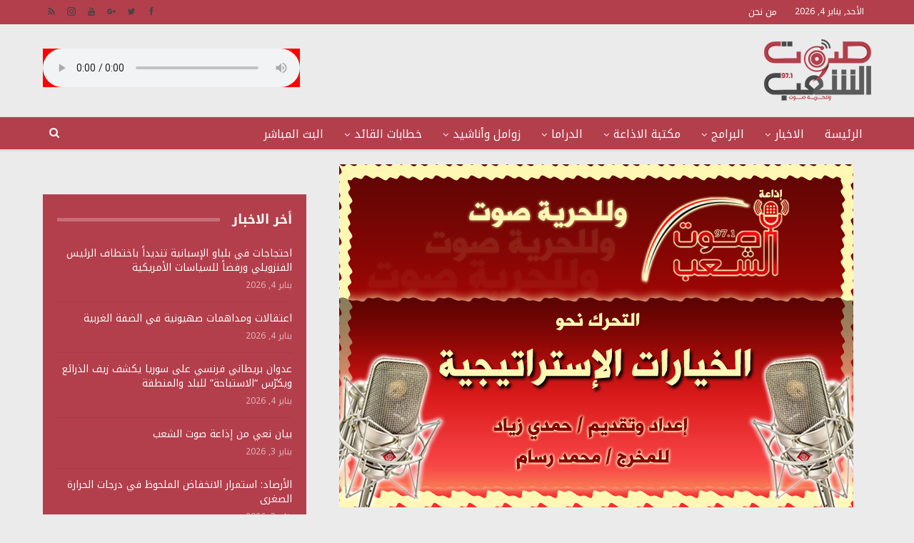

--- FILE ---
content_type: text/html; charset=UTF-8
request_url: https://www.sawtalshaab.com/5377/
body_size: 140631
content:
	<!DOCTYPE html>
		<!--[if IE 8]>
	<html class="ie ie8" dir="rtl" lang="ar"> <![endif]-->
	<!--[if IE 9]>
	<html class="ie ie9" dir="rtl" lang="ar"> <![endif]-->
	<!--[if gt IE 9]><!-->
<html dir="rtl" lang="ar"> <!--<![endif]-->
	<head>
				<meta charset="UTF-8">
		<meta http-equiv="X-UA-Compatible" content="IE=edge">
		<meta name="viewport" content="width=device-width, initial-scale=1.0">
		<link rel="pingback" href="https://www.sawtalshaab.com/xmlrpc.php"/>

		<title>الخيارات الإستراتيجية &#8211; الحلقة &#8221; 6 &#8221; يناير 2016 &#8211; صوت الشعب 97.1</title>
<meta name='robots' content='max-image-preview:large' />

<!-- Better Open Graph, Schema.org & Twitter Integration -->
<meta property="og:locale" content="ar"/>
<meta property="og:site_name" content="صوت الشعب 97.1"/>
<meta property="og:url" content="https://www.sawtalshaab.com/5377/"/>
<meta property="og:title" content="الخيارات الإستراتيجية &#8211; الحلقة &#8221; 6 &#8221; يناير 2016"/>
<meta property="og:image" content="https://www.sawtalshaab.com/wp-content/uploads/2016/05/الخيارات-الإستراتيجية.jpg"/>
<meta property="article:section" content="الخيارات الإستراتيجية"/>
<meta property="article:tag" content="الخيارات الإستراتيجية"/>
<meta property="article:tag" content="برامج ثقافية"/>
<meta property="article:tag" content="برامج دينية"/>
<meta property="article:tag" content="حمدي زياد"/>
<meta property="article:tag" content="محمد رسام"/>
<meta property="og:description" content="الخيارات الإستراتيجية - الحلقة &quot; 6 &quot; يناير 2016إعداد وتقديم / حمدي زياد	للمخرج/ محمد رسام"/>
<meta property="og:type" content="article"/>
<meta name="twitter:card" content="summary"/>
<meta name="twitter:url" content="https://www.sawtalshaab.com/5377/"/>
<meta name="twitter:title" content="الخيارات الإستراتيجية &#8211; الحلقة &#8221; 6 &#8221; يناير 2016"/>
<meta name="twitter:description" content="الخيارات الإستراتيجية - الحلقة &quot; 6 &quot; يناير 2016إعداد وتقديم / حمدي زياد	للمخرج/ محمد رسام"/>
<meta name="twitter:image" content="https://www.sawtalshaab.com/wp-content/uploads/2016/05/الخيارات-الإستراتيجية.jpg"/>
<!-- / Better Open Graph, Schema.org & Twitter Integration. -->
<link rel='dns-prefetch' href='//fonts.googleapis.com' />
<link rel="alternate" type="application/rss+xml" title="صوت الشعب 97.1 &laquo; الخلاصة" href="https://www.sawtalshaab.com/feed/" />
<script type="text/javascript">
/* <![CDATA[ */
window._wpemojiSettings = {"baseUrl":"https:\/\/s.w.org\/images\/core\/emoji\/14.0.0\/72x72\/","ext":".png","svgUrl":"https:\/\/s.w.org\/images\/core\/emoji\/14.0.0\/svg\/","svgExt":".svg","source":{"concatemoji":"https:\/\/www.sawtalshaab.com\/wp-includes\/js\/wp-emoji-release.min.js?ver=6.4.7"}};
/*! This file is auto-generated */
!function(i,n){var o,s,e;function c(e){try{var t={supportTests:e,timestamp:(new Date).valueOf()};sessionStorage.setItem(o,JSON.stringify(t))}catch(e){}}function p(e,t,n){e.clearRect(0,0,e.canvas.width,e.canvas.height),e.fillText(t,0,0);var t=new Uint32Array(e.getImageData(0,0,e.canvas.width,e.canvas.height).data),r=(e.clearRect(0,0,e.canvas.width,e.canvas.height),e.fillText(n,0,0),new Uint32Array(e.getImageData(0,0,e.canvas.width,e.canvas.height).data));return t.every(function(e,t){return e===r[t]})}function u(e,t,n){switch(t){case"flag":return n(e,"\ud83c\udff3\ufe0f\u200d\u26a7\ufe0f","\ud83c\udff3\ufe0f\u200b\u26a7\ufe0f")?!1:!n(e,"\ud83c\uddfa\ud83c\uddf3","\ud83c\uddfa\u200b\ud83c\uddf3")&&!n(e,"\ud83c\udff4\udb40\udc67\udb40\udc62\udb40\udc65\udb40\udc6e\udb40\udc67\udb40\udc7f","\ud83c\udff4\u200b\udb40\udc67\u200b\udb40\udc62\u200b\udb40\udc65\u200b\udb40\udc6e\u200b\udb40\udc67\u200b\udb40\udc7f");case"emoji":return!n(e,"\ud83e\udef1\ud83c\udffb\u200d\ud83e\udef2\ud83c\udfff","\ud83e\udef1\ud83c\udffb\u200b\ud83e\udef2\ud83c\udfff")}return!1}function f(e,t,n){var r="undefined"!=typeof WorkerGlobalScope&&self instanceof WorkerGlobalScope?new OffscreenCanvas(300,150):i.createElement("canvas"),a=r.getContext("2d",{willReadFrequently:!0}),o=(a.textBaseline="top",a.font="600 32px Arial",{});return e.forEach(function(e){o[e]=t(a,e,n)}),o}function t(e){var t=i.createElement("script");t.src=e,t.defer=!0,i.head.appendChild(t)}"undefined"!=typeof Promise&&(o="wpEmojiSettingsSupports",s=["flag","emoji"],n.supports={everything:!0,everythingExceptFlag:!0},e=new Promise(function(e){i.addEventListener("DOMContentLoaded",e,{once:!0})}),new Promise(function(t){var n=function(){try{var e=JSON.parse(sessionStorage.getItem(o));if("object"==typeof e&&"number"==typeof e.timestamp&&(new Date).valueOf()<e.timestamp+604800&&"object"==typeof e.supportTests)return e.supportTests}catch(e){}return null}();if(!n){if("undefined"!=typeof Worker&&"undefined"!=typeof OffscreenCanvas&&"undefined"!=typeof URL&&URL.createObjectURL&&"undefined"!=typeof Blob)try{var e="postMessage("+f.toString()+"("+[JSON.stringify(s),u.toString(),p.toString()].join(",")+"));",r=new Blob([e],{type:"text/javascript"}),a=new Worker(URL.createObjectURL(r),{name:"wpTestEmojiSupports"});return void(a.onmessage=function(e){c(n=e.data),a.terminate(),t(n)})}catch(e){}c(n=f(s,u,p))}t(n)}).then(function(e){for(var t in e)n.supports[t]=e[t],n.supports.everything=n.supports.everything&&n.supports[t],"flag"!==t&&(n.supports.everythingExceptFlag=n.supports.everythingExceptFlag&&n.supports[t]);n.supports.everythingExceptFlag=n.supports.everythingExceptFlag&&!n.supports.flag,n.DOMReady=!1,n.readyCallback=function(){n.DOMReady=!0}}).then(function(){return e}).then(function(){var e;n.supports.everything||(n.readyCallback(),(e=n.source||{}).concatemoji?t(e.concatemoji):e.wpemoji&&e.twemoji&&(t(e.twemoji),t(e.wpemoji)))}))}((window,document),window._wpemojiSettings);
/* ]]> */
</script>
<style id='wp-emoji-styles-inline-css' type='text/css'>

	img.wp-smiley, img.emoji {
		display: inline !important;
		border: none !important;
		box-shadow: none !important;
		height: 1em !important;
		width: 1em !important;
		margin: 0 0.07em !important;
		vertical-align: -0.1em !important;
		background: none !important;
		padding: 0 !important;
	}
</style>
<link rel='stylesheet' id='wp-block-library-rtl-css' href='https://www.sawtalshaab.com/wp-includes/css/dist/block-library/style-rtl.min.css?ver=6.4.7' type='text/css' media='all' />
<style id='classic-theme-styles-inline-css' type='text/css'>
/*! This file is auto-generated */
.wp-block-button__link{color:#fff;background-color:#32373c;border-radius:9999px;box-shadow:none;text-decoration:none;padding:calc(.667em + 2px) calc(1.333em + 2px);font-size:1.125em}.wp-block-file__button{background:#32373c;color:#fff;text-decoration:none}
</style>
<style id='global-styles-inline-css' type='text/css'>
body{--wp--preset--color--black: #000000;--wp--preset--color--cyan-bluish-gray: #abb8c3;--wp--preset--color--white: #ffffff;--wp--preset--color--pale-pink: #f78da7;--wp--preset--color--vivid-red: #cf2e2e;--wp--preset--color--luminous-vivid-orange: #ff6900;--wp--preset--color--luminous-vivid-amber: #fcb900;--wp--preset--color--light-green-cyan: #7bdcb5;--wp--preset--color--vivid-green-cyan: #00d084;--wp--preset--color--pale-cyan-blue: #8ed1fc;--wp--preset--color--vivid-cyan-blue: #0693e3;--wp--preset--color--vivid-purple: #9b51e0;--wp--preset--gradient--vivid-cyan-blue-to-vivid-purple: linear-gradient(135deg,rgba(6,147,227,1) 0%,rgb(155,81,224) 100%);--wp--preset--gradient--light-green-cyan-to-vivid-green-cyan: linear-gradient(135deg,rgb(122,220,180) 0%,rgb(0,208,130) 100%);--wp--preset--gradient--luminous-vivid-amber-to-luminous-vivid-orange: linear-gradient(135deg,rgba(252,185,0,1) 0%,rgba(255,105,0,1) 100%);--wp--preset--gradient--luminous-vivid-orange-to-vivid-red: linear-gradient(135deg,rgba(255,105,0,1) 0%,rgb(207,46,46) 100%);--wp--preset--gradient--very-light-gray-to-cyan-bluish-gray: linear-gradient(135deg,rgb(238,238,238) 0%,rgb(169,184,195) 100%);--wp--preset--gradient--cool-to-warm-spectrum: linear-gradient(135deg,rgb(74,234,220) 0%,rgb(151,120,209) 20%,rgb(207,42,186) 40%,rgb(238,44,130) 60%,rgb(251,105,98) 80%,rgb(254,248,76) 100%);--wp--preset--gradient--blush-light-purple: linear-gradient(135deg,rgb(255,206,236) 0%,rgb(152,150,240) 100%);--wp--preset--gradient--blush-bordeaux: linear-gradient(135deg,rgb(254,205,165) 0%,rgb(254,45,45) 50%,rgb(107,0,62) 100%);--wp--preset--gradient--luminous-dusk: linear-gradient(135deg,rgb(255,203,112) 0%,rgb(199,81,192) 50%,rgb(65,88,208) 100%);--wp--preset--gradient--pale-ocean: linear-gradient(135deg,rgb(255,245,203) 0%,rgb(182,227,212) 50%,rgb(51,167,181) 100%);--wp--preset--gradient--electric-grass: linear-gradient(135deg,rgb(202,248,128) 0%,rgb(113,206,126) 100%);--wp--preset--gradient--midnight: linear-gradient(135deg,rgb(2,3,129) 0%,rgb(40,116,252) 100%);--wp--preset--font-size--small: 13px;--wp--preset--font-size--medium: 20px;--wp--preset--font-size--large: 36px;--wp--preset--font-size--x-large: 42px;--wp--preset--spacing--20: 0.44rem;--wp--preset--spacing--30: 0.67rem;--wp--preset--spacing--40: 1rem;--wp--preset--spacing--50: 1.5rem;--wp--preset--spacing--60: 2.25rem;--wp--preset--spacing--70: 3.38rem;--wp--preset--spacing--80: 5.06rem;--wp--preset--shadow--natural: 6px 6px 9px rgba(0, 0, 0, 0.2);--wp--preset--shadow--deep: 12px 12px 50px rgba(0, 0, 0, 0.4);--wp--preset--shadow--sharp: 6px 6px 0px rgba(0, 0, 0, 0.2);--wp--preset--shadow--outlined: 6px 6px 0px -3px rgba(255, 255, 255, 1), 6px 6px rgba(0, 0, 0, 1);--wp--preset--shadow--crisp: 6px 6px 0px rgba(0, 0, 0, 1);}:where(.is-layout-flex){gap: 0.5em;}:where(.is-layout-grid){gap: 0.5em;}body .is-layout-flow > .alignleft{float: left;margin-inline-start: 0;margin-inline-end: 2em;}body .is-layout-flow > .alignright{float: right;margin-inline-start: 2em;margin-inline-end: 0;}body .is-layout-flow > .aligncenter{margin-left: auto !important;margin-right: auto !important;}body .is-layout-constrained > .alignleft{float: left;margin-inline-start: 0;margin-inline-end: 2em;}body .is-layout-constrained > .alignright{float: right;margin-inline-start: 2em;margin-inline-end: 0;}body .is-layout-constrained > .aligncenter{margin-left: auto !important;margin-right: auto !important;}body .is-layout-constrained > :where(:not(.alignleft):not(.alignright):not(.alignfull)){max-width: var(--wp--style--global--content-size);margin-left: auto !important;margin-right: auto !important;}body .is-layout-constrained > .alignwide{max-width: var(--wp--style--global--wide-size);}body .is-layout-flex{display: flex;}body .is-layout-flex{flex-wrap: wrap;align-items: center;}body .is-layout-flex > *{margin: 0;}body .is-layout-grid{display: grid;}body .is-layout-grid > *{margin: 0;}:where(.wp-block-columns.is-layout-flex){gap: 2em;}:where(.wp-block-columns.is-layout-grid){gap: 2em;}:where(.wp-block-post-template.is-layout-flex){gap: 1.25em;}:where(.wp-block-post-template.is-layout-grid){gap: 1.25em;}.has-black-color{color: var(--wp--preset--color--black) !important;}.has-cyan-bluish-gray-color{color: var(--wp--preset--color--cyan-bluish-gray) !important;}.has-white-color{color: var(--wp--preset--color--white) !important;}.has-pale-pink-color{color: var(--wp--preset--color--pale-pink) !important;}.has-vivid-red-color{color: var(--wp--preset--color--vivid-red) !important;}.has-luminous-vivid-orange-color{color: var(--wp--preset--color--luminous-vivid-orange) !important;}.has-luminous-vivid-amber-color{color: var(--wp--preset--color--luminous-vivid-amber) !important;}.has-light-green-cyan-color{color: var(--wp--preset--color--light-green-cyan) !important;}.has-vivid-green-cyan-color{color: var(--wp--preset--color--vivid-green-cyan) !important;}.has-pale-cyan-blue-color{color: var(--wp--preset--color--pale-cyan-blue) !important;}.has-vivid-cyan-blue-color{color: var(--wp--preset--color--vivid-cyan-blue) !important;}.has-vivid-purple-color{color: var(--wp--preset--color--vivid-purple) !important;}.has-black-background-color{background-color: var(--wp--preset--color--black) !important;}.has-cyan-bluish-gray-background-color{background-color: var(--wp--preset--color--cyan-bluish-gray) !important;}.has-white-background-color{background-color: var(--wp--preset--color--white) !important;}.has-pale-pink-background-color{background-color: var(--wp--preset--color--pale-pink) !important;}.has-vivid-red-background-color{background-color: var(--wp--preset--color--vivid-red) !important;}.has-luminous-vivid-orange-background-color{background-color: var(--wp--preset--color--luminous-vivid-orange) !important;}.has-luminous-vivid-amber-background-color{background-color: var(--wp--preset--color--luminous-vivid-amber) !important;}.has-light-green-cyan-background-color{background-color: var(--wp--preset--color--light-green-cyan) !important;}.has-vivid-green-cyan-background-color{background-color: var(--wp--preset--color--vivid-green-cyan) !important;}.has-pale-cyan-blue-background-color{background-color: var(--wp--preset--color--pale-cyan-blue) !important;}.has-vivid-cyan-blue-background-color{background-color: var(--wp--preset--color--vivid-cyan-blue) !important;}.has-vivid-purple-background-color{background-color: var(--wp--preset--color--vivid-purple) !important;}.has-black-border-color{border-color: var(--wp--preset--color--black) !important;}.has-cyan-bluish-gray-border-color{border-color: var(--wp--preset--color--cyan-bluish-gray) !important;}.has-white-border-color{border-color: var(--wp--preset--color--white) !important;}.has-pale-pink-border-color{border-color: var(--wp--preset--color--pale-pink) !important;}.has-vivid-red-border-color{border-color: var(--wp--preset--color--vivid-red) !important;}.has-luminous-vivid-orange-border-color{border-color: var(--wp--preset--color--luminous-vivid-orange) !important;}.has-luminous-vivid-amber-border-color{border-color: var(--wp--preset--color--luminous-vivid-amber) !important;}.has-light-green-cyan-border-color{border-color: var(--wp--preset--color--light-green-cyan) !important;}.has-vivid-green-cyan-border-color{border-color: var(--wp--preset--color--vivid-green-cyan) !important;}.has-pale-cyan-blue-border-color{border-color: var(--wp--preset--color--pale-cyan-blue) !important;}.has-vivid-cyan-blue-border-color{border-color: var(--wp--preset--color--vivid-cyan-blue) !important;}.has-vivid-purple-border-color{border-color: var(--wp--preset--color--vivid-purple) !important;}.has-vivid-cyan-blue-to-vivid-purple-gradient-background{background: var(--wp--preset--gradient--vivid-cyan-blue-to-vivid-purple) !important;}.has-light-green-cyan-to-vivid-green-cyan-gradient-background{background: var(--wp--preset--gradient--light-green-cyan-to-vivid-green-cyan) !important;}.has-luminous-vivid-amber-to-luminous-vivid-orange-gradient-background{background: var(--wp--preset--gradient--luminous-vivid-amber-to-luminous-vivid-orange) !important;}.has-luminous-vivid-orange-to-vivid-red-gradient-background{background: var(--wp--preset--gradient--luminous-vivid-orange-to-vivid-red) !important;}.has-very-light-gray-to-cyan-bluish-gray-gradient-background{background: var(--wp--preset--gradient--very-light-gray-to-cyan-bluish-gray) !important;}.has-cool-to-warm-spectrum-gradient-background{background: var(--wp--preset--gradient--cool-to-warm-spectrum) !important;}.has-blush-light-purple-gradient-background{background: var(--wp--preset--gradient--blush-light-purple) !important;}.has-blush-bordeaux-gradient-background{background: var(--wp--preset--gradient--blush-bordeaux) !important;}.has-luminous-dusk-gradient-background{background: var(--wp--preset--gradient--luminous-dusk) !important;}.has-pale-ocean-gradient-background{background: var(--wp--preset--gradient--pale-ocean) !important;}.has-electric-grass-gradient-background{background: var(--wp--preset--gradient--electric-grass) !important;}.has-midnight-gradient-background{background: var(--wp--preset--gradient--midnight) !important;}.has-small-font-size{font-size: var(--wp--preset--font-size--small) !important;}.has-medium-font-size{font-size: var(--wp--preset--font-size--medium) !important;}.has-large-font-size{font-size: var(--wp--preset--font-size--large) !important;}.has-x-large-font-size{font-size: var(--wp--preset--font-size--x-large) !important;}
.wp-block-navigation a:where(:not(.wp-element-button)){color: inherit;}
:where(.wp-block-post-template.is-layout-flex){gap: 1.25em;}:where(.wp-block-post-template.is-layout-grid){gap: 1.25em;}
:where(.wp-block-columns.is-layout-flex){gap: 2em;}:where(.wp-block-columns.is-layout-grid){gap: 2em;}
.wp-block-pullquote{font-size: 1.5em;line-height: 1.6;}
</style>
<link rel='stylesheet' id='js_composer_custom_css-css' href='//www.sawtalshaab.com/wp-content/uploads/js_composer/custom.css?ver=6.7.0' type='text/css' media='all' />
<link rel='stylesheet' id='better-framework-main-fonts-css' href='https://fonts.googleapis.com/css?family=Roboto:400,500' type='text/css' media='all' />
<link rel='stylesheet' id='better-framework-font-1-css' href='//fonts.googleapis.com/earlyaccess/notokufiarabic.css' type='text/css' media='all' />
<link rel='stylesheet' id='better-framework-font-2-css' href='//fonts.googleapis.com/earlyaccess/notosanskufiarabic.css' type='text/css' media='all' />
<script type="text/javascript" src="https://www.sawtalshaab.com/wp-includes/js/jquery/jquery.min.js?ver=3.7.1" id="jquery-core-js"></script>
<script type="text/javascript" src="https://www.sawtalshaab.com/wp-includes/js/jquery/jquery-migrate.min.js?ver=3.4.1" id="jquery-migrate-js"></script>
<!--[if lt IE 9]>
<script type="text/javascript" src="https://www.sawtalshaab.com/wp-content/themes/ansarollah/includes/libs/better-framework/assets/js/html5shiv.min.js?ver=3.5.2" id="bf-html5shiv-js"></script>
<![endif]-->
<!--[if lt IE 9]>
<script type="text/javascript" src="https://www.sawtalshaab.com/wp-content/themes/ansarollah/includes/libs/better-framework/assets/js/respond.min.js?ver=3.5.2" id="bf-respond-js"></script>
<![endif]-->
<link rel="https://api.w.org/" href="https://www.sawtalshaab.com/wp-json/" /><link rel="alternate" type="application/json" href="https://www.sawtalshaab.com/wp-json/wp/v2/posts/5377" /><link rel="EditURI" type="application/rsd+xml" title="RSD" href="https://www.sawtalshaab.com/xmlrpc.php?rsd" />
<meta name="generator" content="WordPress 6.4.7" />
<link rel="canonical" href="https://www.sawtalshaab.com/5377/" />
<link rel='shortlink' href='https://www.sawtalshaab.com/?p=5377' />
<link rel="alternate" type="application/json+oembed" href="https://www.sawtalshaab.com/wp-json/oembed/1.0/embed?url=https%3A%2F%2Fwww.sawtalshaab.com%2F5377%2F" />
<link rel="alternate" type="text/xml+oembed" href="https://www.sawtalshaab.com/wp-json/oembed/1.0/embed?url=https%3A%2F%2Fwww.sawtalshaab.com%2F5377%2F&#038;format=xml" />
<meta name="generator" content="Powered by WPBakery Page Builder - drag and drop page builder for WordPress."/>
<script type="application/ld+json">{
    "@context": "http:\/\/schema.org\/",
    "@type": "organization",
    "@id": "#organization",
    "logo": {
        "@type": "ImageObject",
        "url": "https:\/\/www.sawtalshaab.com\/wp-content\/uploads\/2019\/04\/logo.png"
    },
    "url": "https:\/\/www.sawtalshaab.com\/",
    "name": "\u0635\u0648\u062a \u0627\u0644\u0634\u0639\u0628 97.1",
    "description": "\u0625\u0630\u0627\u0639\u0629 \u0643\u0644 \u0627\u0644\u064a\u0645\u0646\u064a\u064a\u0646"
}</script>
<script type="application/ld+json">{
    "@context": "http:\/\/schema.org\/",
    "@type": "WebSite",
    "name": "\u0635\u0648\u062a \u0627\u0644\u0634\u0639\u0628 97.1",
    "alternateName": "\u0625\u0630\u0627\u0639\u0629 \u0643\u0644 \u0627\u0644\u064a\u0645\u0646\u064a\u064a\u0646",
    "url": "https:\/\/www.sawtalshaab.com\/"
}</script>
<script type="application/ld+json">{
    "@context": "http:\/\/schema.org\/",
    "@type": "AudioObject",
    "headline": "\u0627\u0644\u062e\u064a\u0627\u0631\u0627\u062a \u0627\u0644\u0625\u0633\u062a\u0631\u0627\u062a\u064a\u062c\u064a\u0629 - \u0627\u0644\u062d\u0644\u0642\u0629 \" 6 \" \u064a\u0646\u0627\u064a\u0631 2016",
    "description": "\u0627\u0644\u062e\u064a\u0627\u0631\u0627\u062a \u0627\u0644\u0625\u0633\u062a\u0631\u0627\u062a\u064a\u062c\u064a\u0629 - \u0627\u0644\u062d\u0644\u0642\u0629 \" 6 \" \u064a\u0646\u0627\u064a\u0631 2016\u0625\u0639\u062f\u0627\u062f \u0648\u062a\u0642\u062f\u064a\u0645 \/ \u062d\u0645\u062f\u064a \u0632\u064a\u0627\u062f\t\u0644\u0644\u0645\u062e\u0631\u062c\/ \u0645\u062d\u0645\u062f \u0631\u0633\u0627\u0645",
    "datePublished": "2016-01-08",
    "dateModified": "2016-05-31",
    "author": {
        "@type": "Person",
        "@id": "#person-",
        "name": "\u0645\u062d\u0645\u062f \u0639\u0644\u064a"
    },
    "image": {
        "@type": "ImageObject",
        "url": "https:\/\/www.sawtalshaab.com\/wp-content\/uploads\/2016\/05\/\u0627\u0644\u062e\u064a\u0627\u0631\u0627\u062a-\u0627\u0644\u0625\u0633\u062a\u0631\u0627\u062a\u064a\u062c\u064a\u0629.jpg",
        "width": 720,
        "height": 480
    },
    "publisher": {
        "@id": "#organization"
    },
    "mainEntityOfPage": "https:\/\/www.sawtalshaab.com\/5377\/"
}</script>
<link rel='stylesheet' id='bf-minifed-css-1' href='https://www.sawtalshaab.com/wp-content/bs-booster-cache/8343fbae1da203da2bb2b6562554a289.css' type='text/css' media='all' />
<link rel='stylesheet' id='3.2.0-1767509133' href='https://www.sawtalshaab.com/wp-content/bs-booster-cache/fab349efdcf168940a1e41bae6fc1b59.css' type='text/css' media='all' />
<link rel="icon" href="https://www.sawtalshaab.com/wp-content/uploads/2019/04/logo.png" sizes="32x32" />
<link rel="icon" href="https://www.sawtalshaab.com/wp-content/uploads/2019/04/logo.png" sizes="192x192" />
<link rel="apple-touch-icon" href="https://www.sawtalshaab.com/wp-content/uploads/2019/04/logo.png" />
<meta name="msapplication-TileImage" content="https://www.sawtalshaab.com/wp-content/uploads/2019/04/logo.png" />

<!-- BetterFramework Head Inline CSS -->
<style>
/*.mobile_elan img {
    width: 100% !important;
    height: 160px;
}*/
@media(max-width:400px) {
.mobile_elan img {
    width: 100% !important;
    height: auto;
}
}
.mape{
    padding: 15px;
    margin-bottom: 10px;
    box-sizing: border-box;
    max-height: 460px !important;
    overflow-y: scroll;
        background-color: #b33f4c;
}
.section-heading.sh-t1 a:hover .h-text, .section-heading.sh-t1 a.active .h-text, .section-heading.sh-t1>.h-text, .section-heading.sh-t1 .main-link:first-child:last-child .h-text {
    color: #337ab7;
    FONT-WEIGHT: BOLD;
}
.bs-slider-1-item .content-container{
    width: 90%;
    background-color: rgba(0, 0, 0, 0.8);
    left: 0px;
    padding: 15px;
}
.listing-grid.columns-1 .listing-item-grid-1:last-child .post-summary {
    color: #0065a3;
    font-size: 12px;
    font-weight: bold;
}
.listing-item-grid-1 .title a {
    color: #0065a3;
    font-weight: bold;
    font-size: 12px;
}
.listing-item-grid-1 .post-summary {
     color: #0065a3;
    font-weight: bold;
    font-size: 12px;
    background-color: #fff;
}

</style>
<!-- /BetterFramework Head Inline CSS-->
<noscript><style> .wpb_animate_when_almost_visible { opacity: 1; }</style></noscript>	</head>

<body class="rtl post-template-default single single-post postid-5377 single-format-audio active-light-box close-rh page-layout-2-col-right full-width active-sticky-sidebar main-menu-sticky-smart active-ajax-search  wpb-js-composer js-comp-ver-6.7.0 vc_responsive bs-ll-a" dir="rtl">
<div class="off-canvas-overlay"></div>
<div class="off-canvas-container right skin-white">
	<div class="off-canvas-inner">
		<spn class="canvas-close"><i></i></spn>
					<div class="off-canvas-header">
								<div class="site-description">إذاعة كل اليمنيين</div>
			</div>
						<div class="off-canvas-search">
				<form role="search" method="get" action="https://www.sawtalshaab.com">
					<input type="text" name="s" value=""
					       placeholder="بحث...">
					<i class="fa fa-search"></i>
				</form>
			</div>
						<div class="off-canvas-menu">
				<div class="off-canvas-menu-fallback"></div>
			</div>
						<div class="off_canvas_footer">
				<div class="off_canvas_footer-info entry-content">
							<div  class="  better-studio-shortcode bsc-clearfix better-social-counter style-button colored in-4-col">
						<ul class="social-list bsc-clearfix"><li class="social-item facebook"><a href="https://www.facebook.com/sawtalshaab97.1FM" target="_blank"><i class="item-icon bsfi-facebook"></i><span class="item-title">Likes</span></a></li><li class="social-item twitter"><a href="https://twitter.com/sawtalshaabfm" target="_blank"><i class="item-icon bsfi-twitter"></i><span class="item-title">Followers</span></a></li><li class="social-item google"><a href="https://plus.google.com/+sawtalshaabfm" target="_blank"><i class="item-icon bsfi-google"></i><span class="item-title">Followers</span></a></li><li class="social-item youtube"><a href="#" target="_blank"><i class="item-icon bsfi-youtube"></i><span class="item-title">Subscribers</span></a></li><li class="social-item instagram"><a href="https://instagram.com/sawtalshaabfm" target="_blank"><i class="item-icon bsfi-instagram"></i><span class="item-title">Followers</span></a></li>			</ul>
		</div>
						</div>
			</div>
				</div>
</div>
		<div class="main-wrap content-main-wrap">
			<header id="header" class="site-header header-style-2 full-width" itemscope="itemscope" itemtype="https://schema.org/WPHeader">

		<section class="topbar topbar-style-1 hidden-xs hidden-xs">
	<div class="content-wrap">
		<div class="container">
			<div class="topbar-inner clearfix">

									<div class="section-links">
								<div  class="  better-studio-shortcode bsc-clearfix better-social-counter style-button not-colored in-4-col">
						<ul class="social-list bsc-clearfix"><li class="social-item facebook"><a href="https://www.facebook.com/sawtalshaab97.1FM" target="_blank"><i class="item-icon bsfi-facebook"></i><span class="item-title">Likes</span></a></li><li class="social-item twitter"><a href="https://twitter.com/sawtalshaabfm" target="_blank"><i class="item-icon bsfi-twitter"></i><span class="item-title">Followers</span></a></li><li class="social-item google"><a href="https://plus.google.com/+sawtalshaabfm" target="_blank"><i class="item-icon bsfi-google"></i><span class="item-title">Followers</span></a></li><li class="social-item youtube"><a href="#" target="_blank"><i class="item-icon bsfi-youtube"></i><span class="item-title">Subscribers</span></a></li><li class="social-item instagram"><a href="https://instagram.com/sawtalshaabfm" target="_blank"><i class="item-icon bsfi-instagram"></i><span class="item-title">Followers</span></a></li><li class="social-item rss"><a href="https://www.sawtalshaab.com/feed/rss/" target="_blank"><i class="item-icon bsfi-rss"></i><span class="item-title">Subscribe</span></a></li>			</ul>
		</div>
							</div>
				
				<div class="section-menu">
						<div id="menu-top" class="menu top-menu-wrapper" role="navigation" itemscope="itemscope" itemtype="https://schema.org/SiteNavigationElement">
		<nav class="top-menu-container">

			<ul id="top-navigation" class="top-menu menu clearfix bsm-pure">
									<li id="topbar-date" class="menu-item menu-item-date">
					<span
						class="topbar-date">الأحد, يناير 4, 2026</span>
					</li>
					<li id="menu-item-2286" class="menu-item menu-item-type-post_type menu-item-object-page better-anim-fade menu-item-2286"><a href="https://www.sawtalshaab.com/%d9%85%d9%86-%d9%86%d8%ad%d9%86/">من نحن</a></li>
			</ul>

		</nav>
	</div>
				</div>
			</div>
		</div>
	</div>
</section>
		<div class="header-inner">
			<div class="content-wrap">
				<div class="container">
					<div class="row">
						<div class="row-height">
							<div class="logo-col col-xs-4">
								<div class="col-inside">
									<div id="site-branding" class="site-branding">
	<p  id="site-title" class="logo h1 img-logo">
	<a href="https://www.sawtalshaab.com/" itemprop="url" rel="home">
					<img id="site-logo" src="https://www.sawtalshaab.com/wp-content/uploads/2019/04/logo.png"
			     alt="صوت الشعب 97.1"  />

			<span class="site-title">صوت الشعب 97.1 - إذاعة كل اليمنيين</span>
				</a>
</p>
</div><!-- .site-branding -->
								</div>
							</div>
															<div class="sidebar-col col-xs-8">
									<div class="col-inside">
										<aside id="sidebar" class="sidebar" role="complementary" itemscope="itemscope" itemtype="https://schema.org/WPSideBar">
											<div class="bsac bsac-clearfix adloc-is-banner adloc-show-desktop adloc-show-tablet-portrait adloc-show-tablet-landscape adloc-show-phone location-header_aside_logo bsac-align-left bsac-column-1"><div id="bsac-19436-552576687" class="bsac-container bsac-type-custom_code " itemscope="" itemtype="https://schema.org/WPAdBlock" data-adid="19436" data-type="custom_code"><audio style="width: 360px; height: 10; background-color: #f00; color: #f00;" src="https://sawtalshaab3.radioca.st/index" controls="controls" ></audio></div></div>										</aside>
									</div>
								</div>
														</div>
					</div>
				</div>
			</div>
		</div>

		<div id="menu-main" class="menu main-menu-wrapper show-search-item menu-actions-btn-width-1" role="navigation" itemscope="itemscope" itemtype="https://schema.org/SiteNavigationElement">
	<div class="main-menu-inner">
		<div class="content-wrap">
			<div class="container">

				<nav class="main-menu-container">
					<ul id="main-navigation" class="main-menu menu bsm-pure clearfix">
						<li id="menu-item-5939" class="menu-item menu-item-type-post_type menu-item-object-page menu-item-home better-anim-fade menu-item-5939"><a href="https://www.sawtalshaab.com/">الرئيسة</a></li>
<li id="menu-item-6726" class="menu-item menu-item-type-taxonomy menu-item-object-category menu-term-350 better-anim-fade menu-item-has-children menu-item-has-mega menu-item-mega-grid-posts menu-item-6726"><a href="https://www.sawtalshaab.com/category/%d8%a7%d9%84%d8%a7%d8%ae%d8%a8%d8%a7%d8%b1/">الاخبار</a>
<!-- Mega Menu Start -->
	<div class="mega-menu mega-grid-posts">
		<div class="content-wrap bs-tab-anim bs-tab-animated active">
					<div class="bs-pagination-wrapper main-term-350 next_prev ">
			<div class="listing listing-grid listing-grid-1 clearfix columns-4">
		<div class="post-80014 type-post format-standard has-post-thumbnail  simple-grid  listing-item listing-item-grid listing-item-grid-1 main-term-350">
	<div class="item-inner">
					<div class="featured clearfix">
				<div class="term-badges floated"><span class="term-badge term-350"><a href="https://www.sawtalshaab.com/category/%d8%a7%d9%84%d8%a7%d8%ae%d8%a8%d8%a7%d8%b1/">الاخبار</a></span></div>				<a  title="احتجاجات في بلباو الإسبانية تنديداً باختطاف الرئيس الفنزويلي ورفضاً للسياسات الأمريكية" data-src="https://www.sawtalshaab.com/wp-content/uploads/2026/01/fd941880-5b0f-4122-8463-cd41913e99bd-357x210.jpg" data-bs-srcset="{&quot;baseurl&quot;:&quot;https:\/\/www.sawtalshaab.com\/wp-content\/uploads\/2026\/01\/&quot;,&quot;sizes&quot;:{&quot;210&quot;:&quot;fd941880-5b0f-4122-8463-cd41913e99bd-210x136.jpg&quot;,&quot;279&quot;:&quot;fd941880-5b0f-4122-8463-cd41913e99bd-279x220.jpg&quot;,&quot;357&quot;:&quot;fd941880-5b0f-4122-8463-cd41913e99bd-357x210.jpg&quot;,&quot;750&quot;:&quot;fd941880-5b0f-4122-8463-cd41913e99bd-750x430.jpg&quot;,&quot;1280&quot;:&quot;fd941880-5b0f-4122-8463-cd41913e99bd.jpg&quot;}}"						class="img-holder" href="https://www.sawtalshaab.com/80014/"></a>

							</div>
		<p class="title">		<a href="https://www.sawtalshaab.com/80014/" class="post-title post-url">
			احتجاجات في بلباو الإسبانية تنديداً باختطاف الرئيس الفنزويلي ورفضاً للسياسات&hellip;		</a>
		</p>	</div>
	</div >
	<div class="post-80011 type-post format-standard has-post-thumbnail  simple-grid  listing-item listing-item-grid listing-item-grid-1 main-term-350">
	<div class="item-inner">
					<div class="featured clearfix">
				<div class="term-badges floated"><span class="term-badge term-350"><a href="https://www.sawtalshaab.com/category/%d8%a7%d9%84%d8%a7%d8%ae%d8%a8%d8%a7%d8%b1/">الاخبار</a></span></div>				<a  title="اعتقالات ومداهمات صهيونية في الضفة الغربية" data-src="https://www.sawtalshaab.com/wp-content/uploads/2026/01/b3450894aaa9093b882e91af7040ccee-357x210.jpeg" data-bs-srcset="{&quot;baseurl&quot;:&quot;https:\/\/www.sawtalshaab.com\/wp-content\/uploads\/2026\/01\/&quot;,&quot;sizes&quot;:{&quot;210&quot;:&quot;b3450894aaa9093b882e91af7040ccee-210x136.jpeg&quot;,&quot;279&quot;:&quot;b3450894aaa9093b882e91af7040ccee-279x220.jpeg&quot;,&quot;357&quot;:&quot;b3450894aaa9093b882e91af7040ccee-357x210.jpeg&quot;,&quot;750&quot;:&quot;b3450894aaa9093b882e91af7040ccee-750x430.jpeg&quot;,&quot;960&quot;:&quot;b3450894aaa9093b882e91af7040ccee.jpeg&quot;}}"						class="img-holder" href="https://www.sawtalshaab.com/80011/"></a>

							</div>
		<p class="title">		<a href="https://www.sawtalshaab.com/80011/" class="post-title post-url">
			اعتقالات ومداهمات صهيونية في الضفة الغربية		</a>
		</p>	</div>
	</div >
	<div class="post-80008 type-post format-standard has-post-thumbnail  simple-grid  listing-item listing-item-grid listing-item-grid-1 main-term-350">
	<div class="item-inner">
					<div class="featured clearfix">
				<div class="term-badges floated"><span class="term-badge term-350"><a href="https://www.sawtalshaab.com/category/%d8%a7%d9%84%d8%a7%d8%ae%d8%a8%d8%a7%d8%b1/">الاخبار</a></span></div>				<a  title="عدوان بريطاني فرنسي على سوريا يكشف زيف الذرائع ويكرّس &#8220;الاستباحة&#8221; للبلد والمنطقة" data-src="https://www.sawtalshaab.com/wp-content/uploads/2026/01/25bbbf07-be05-46c5-8b61-01f02e9689ae-357x210.webp" data-bs-srcset="{&quot;baseurl&quot;:&quot;https:\/\/www.sawtalshaab.com\/wp-content\/uploads\/2026\/01\/&quot;,&quot;sizes&quot;:{&quot;210&quot;:&quot;25bbbf07-be05-46c5-8b61-01f02e9689ae-210x136.webp&quot;,&quot;279&quot;:&quot;25bbbf07-be05-46c5-8b61-01f02e9689ae-279x220.webp&quot;,&quot;357&quot;:&quot;25bbbf07-be05-46c5-8b61-01f02e9689ae-357x210.webp&quot;,&quot;750&quot;:&quot;25bbbf07-be05-46c5-8b61-01f02e9689ae-750x430.webp&quot;,&quot;1200&quot;:&quot;25bbbf07-be05-46c5-8b61-01f02e9689ae.webp&quot;}}"						class="img-holder" href="https://www.sawtalshaab.com/80008/"></a>

							</div>
		<p class="title">		<a href="https://www.sawtalshaab.com/80008/" class="post-title post-url">
			عدوان بريطاني فرنسي على سوريا يكشف زيف الذرائع ويكرّس &#8220;الاستباحة&#8221; للبلد&hellip;		</a>
		</p>	</div>
	</div >
	<div class="post-79994 type-post format-standard has-post-thumbnail  simple-grid  listing-item listing-item-grid listing-item-grid-1 main-term-350">
	<div class="item-inner">
					<div class="featured clearfix">
				<div class="term-badges floated"><span class="term-badge term-350"><a href="https://www.sawtalshaab.com/category/%d8%a7%d9%84%d8%a7%d8%ae%d8%a8%d8%a7%d8%b1/">الاخبار</a></span></div>				<a  title="بيان نعي من إذاعة صوت الشعب" data-src="https://www.sawtalshaab.com/wp-content/uploads/2026/01/IMG-20260103-WA0024-357x210.jpg" data-bs-srcset="{&quot;baseurl&quot;:&quot;https:\/\/www.sawtalshaab.com\/wp-content\/uploads\/2026\/01\/&quot;,&quot;sizes&quot;:{&quot;210&quot;:&quot;IMG-20260103-WA0024-210x136.jpg&quot;,&quot;279&quot;:&quot;IMG-20260103-WA0024-279x220.jpg&quot;,&quot;357&quot;:&quot;IMG-20260103-WA0024-357x210.jpg&quot;,&quot;622&quot;:&quot;IMG-20260103-WA0024.jpg&quot;}}"						class="img-holder" href="https://www.sawtalshaab.com/79994/"></a>

							</div>
		<p class="title">		<a href="https://www.sawtalshaab.com/79994/" class="post-title post-url">
			بيان نعي من إذاعة صوت الشعب		</a>
		</p>	</div>
	</div >
	</div>
			</div>
		<div class="bs-pagination bs-ajax-pagination next_prev main-term-350 clearfix">
			<script>var bs_ajax_paginate_1591395934 = '{"query":{"paginate":"next_prev","show_label":1,"order_by":"date","count":4,"category":"350","_layout":{"state":"1|1|0","page":"2-col-right"}},"type":"wp_query","view":"Publisher::bs_pagin_ajax_mega_grid_posts","current_page":1,"ajax_url":"\/wp-admin\/admin-ajax.php","remove_duplicates":"0","paginate":"next_prev","_layout":{"state":"1|1|0","page":"2-col-right"},"_bs_pagin_token":"8f6a4ff"}';</script>				<a class="btn-bs-pagination prev disabled" rel="prev" data-id="1591395934"
				   title="السابق">
					<i class="fa fa-angle-right"
					   aria-hidden="true"></i> السابق				</a>
				<a  rel="next" class="btn-bs-pagination next"
				   data-id="1591395934" title="التالي">
					التالي <i
							class="fa fa-angle-left" aria-hidden="true"></i>
				</a>
				</div>		</div>
	</div>

<!-- Mega Menu End -->
</li>
<li id="menu-item-6725" class="menu-item menu-item-type-taxonomy menu-item-object-category current-post-ancestor menu-item-has-children menu-term-352 better-anim-fade menu-item-has-children menu-item-has-mega menu-item-mega-tabbed-grid-posts menu-item-6725"><a href="https://www.sawtalshaab.com/category/%d8%a7%d9%84%d8%a8%d8%b1%d8%a7%d9%85%d8%ac/">البرامج</a>
<!-- Mega Menu Start -->
	<div class="mega-menu tabbed-grid-posts">
		<div class="content-wrap clearfix">
			<ul class="tabs-section">
								<li class="active">
					<a href="https://www.sawtalshaab.com/category/%d8%a7%d9%84%d8%a8%d8%b1%d8%a7%d9%85%d8%ac/"
					   data-target="#mtab-203867057-352"
					   data-toggle="tab" aria-expanded="true"
					   class="term-352">
						<i class="fa fa-angle-left"></i> الكل					</a>
				</li>
									<li>
						<a href="https://www.sawtalshaab.com/category/%d8%a7%d9%84%d8%a8%d8%b1%d8%a7%d9%85%d8%ac/%d8%a8%d8%b1%d8%a7%d9%85%d8%ac-%d8%a7%d9%84%d8%a3%d8%b7%d9%81%d8%a7%d9%84/"
						   data-target="#mtab-203867057-516"
						   data-deferred-init="1747712656"
						   data-toggle="tab" data-deferred-event="mouseenter"
						   class="term-516">
							<i class="fa fa-angle-left"></i> برامج الأطفال						</a>
					</li>
										<li>
						<a href="https://www.sawtalshaab.com/category/%d8%a7%d9%84%d8%a8%d8%b1%d8%a7%d9%85%d8%ac/%d9%88%d8%ab%d8%a7%d8%a6%d9%82%d9%8a%d8%a7%d8%aa/"
						   data-target="#mtab-203867057-515"
						   data-deferred-init="782427635"
						   data-toggle="tab" data-deferred-event="mouseenter"
						   class="term-515">
							<i class="fa fa-angle-left"></i> وثائقيات						</a>
					</li>
										<li>
						<a href="https://www.sawtalshaab.com/category/%d8%a7%d9%84%d8%a8%d8%b1%d8%a7%d9%85%d8%ac/%d8%a7%d9%84%d8%a8%d8%b1%d8%a7%d9%85%d8%ac-%d8%a7%d9%84%d8%b5%d8%ad%d9%8a%d8%a9/"
						   data-target="#mtab-203867057-316"
						   data-deferred-init="596424766"
						   data-toggle="tab" data-deferred-event="mouseenter"
						   class="term-316">
							<i class="fa fa-angle-left"></i> البرامج الصحية						</a>
					</li>
										<li>
						<a href="https://www.sawtalshaab.com/category/%d8%a7%d9%84%d8%a8%d8%b1%d8%a7%d9%85%d8%ac/%d8%a7%d9%84%d8%a8%d8%b1%d8%a7%d9%85%d8%ac-%d8%a7%d9%84%d8%a3%d8%af%d8%a8%d9%8a%d8%a9/"
						   data-target="#mtab-203867057-571"
						   data-deferred-init="1346754544"
						   data-toggle="tab" data-deferred-event="mouseenter"
						   class="term-571">
							<i class="fa fa-angle-left"></i> البرامج الأدبية						</a>
					</li>
										<li>
						<a href="https://www.sawtalshaab.com/category/%d8%a7%d9%84%d8%a8%d8%b1%d8%a7%d9%85%d8%ac/%d8%a7%d9%84%d8%a8%d8%b1%d8%a7%d9%85%d8%ac-%d8%a7%d9%84%d8%af%d9%8a%d9%86%d9%8a%d8%a9/"
						   data-target="#mtab-203867057-208"
						   data-deferred-init="1195435247"
						   data-toggle="tab" data-deferred-event="mouseenter"
						   class="term-208">
							<i class="fa fa-angle-left"></i> البرامج الدينية						</a>
					</li>
										<li>
						<a href="https://www.sawtalshaab.com/category/%d8%a7%d9%84%d8%a8%d8%b1%d8%a7%d9%85%d8%ac/%d8%a7%d9%84%d8%a8%d8%b1%d8%a7%d9%85%d8%ac-%d8%a7%d9%84%d9%85%d9%86%d9%88%d8%b9%d8%a9/"
						   data-target="#mtab-203867057-591"
						   data-deferred-init="940799858"
						   data-toggle="tab" data-deferred-event="mouseenter"
						   class="term-591">
							<i class="fa fa-angle-left"></i> البرامج المنوعة						</a>
					</li>
										<li>
						<a href="https://www.sawtalshaab.com/category/%d8%a7%d9%84%d8%a8%d8%b1%d8%a7%d9%85%d8%ac/%d8%a7%d9%84%d8%a8%d8%b1%d8%a7%d9%85%d8%ac-%d8%a7%d9%84%d8%ab%d9%82%d8%a7%d9%81%d9%8a%d8%a9/"
						   data-target="#mtab-203867057-198"
						   data-deferred-init="2004267197"
						   data-toggle="tab" data-deferred-event="mouseenter"
						   class="term-198">
							<i class="fa fa-angle-left"></i> البرامج الثقافية						</a>
					</li>
										<li>
						<a href="https://www.sawtalshaab.com/category/%d8%a7%d9%84%d8%a8%d8%b1%d8%a7%d9%85%d8%ac/%d8%a7%d9%84%d8%a8%d8%b1%d8%a7%d9%85%d8%ac-%d8%a7%d9%84%d8%ad%d9%88%d8%a7%d8%b1%d9%8a%d8%a9/"
						   data-target="#mtab-203867057-199"
						   data-deferred-init="1853756079"
						   data-toggle="tab" data-deferred-event="mouseenter"
						   class="term-199">
							<i class="fa fa-angle-left"></i> البرامج الحوارية						</a>
					</li>
										<li>
						<a href="https://www.sawtalshaab.com/category/%d8%a7%d9%84%d8%a8%d8%b1%d8%a7%d9%85%d8%ac/%d8%a7%d9%84%d8%a8%d8%b1%d8%a7%d9%85%d8%ac-%d8%a7%d9%84%d8%b2%d8%b1%d8%a7%d8%b9%d9%8a%d8%a9/"
						   data-target="#mtab-203867057-581"
						   data-deferred-init="2137061008"
						   data-toggle="tab" data-deferred-event="mouseenter"
						   class="term-581">
							<i class="fa fa-angle-left"></i> البرامج الزراعية						</a>
					</li>
										<li>
						<a href="https://www.sawtalshaab.com/category/%d8%a7%d9%84%d8%a8%d8%b1%d8%a7%d9%85%d8%ac/%d8%a7%d9%84%d8%a8%d8%b1%d8%a7%d9%85%d8%ac-%d8%a7%d9%84%d8%b3%d9%8a%d8%a7%d8%ad%d9%8a%d8%a9/"
						   data-target="#mtab-203867057-389"
						   data-deferred-init="1695659305"
						   data-toggle="tab" data-deferred-event="mouseenter"
						   class="term-389">
							<i class="fa fa-angle-left"></i> البرامج السياحية						</a>
					</li>
										<li>
						<a href="https://www.sawtalshaab.com/category/%d8%a7%d9%84%d8%a8%d8%b1%d8%a7%d9%85%d8%ac/%d8%a7%d9%84%d8%a8%d8%b1%d8%a7%d9%85%d8%ac-%d8%a7%d9%84%d8%b3%d9%8a%d8%a7%d8%b3%d9%8a%d8%a9/"
						   data-target="#mtab-203867057-312"
						   data-deferred-init="1715721554"
						   data-toggle="tab" data-deferred-event="mouseenter"
						   class="term-312">
							<i class="fa fa-angle-left"></i> البرامج السياسية						</a>
					</li>
										<li>
						<a href="https://www.sawtalshaab.com/category/%d8%a7%d9%84%d8%a8%d8%b1%d8%a7%d9%85%d8%ac/%d8%a7%d9%84%d8%a8%d8%b1%d8%a7%d9%85%d8%ac-%d8%a7%d9%84%d8%aa%d8%a7%d8%b1%d9%8a%d8%ae%d9%8a%d8%a9/"
						   data-target="#mtab-203867057-197"
						   data-deferred-init="414408137"
						   data-toggle="tab" data-deferred-event="mouseenter"
						   class="term-197">
							<i class="fa fa-angle-left"></i> البرامج التاريخية						</a>
					</li>
										<li>
						<a href="https://www.sawtalshaab.com/category/%d8%a7%d9%84%d8%a8%d8%b1%d8%a7%d9%85%d8%ac/%d8%a7%d9%84%d8%a8%d8%b1%d8%a7%d9%85%d8%ac-%d8%a7%d9%84%d8%a7%d9%82%d8%aa%d8%b5%d8%a7%d8%af%d9%8a%d8%a9/"
						   data-target="#mtab-203867057-605"
						   data-deferred-init="1307128663"
						   data-toggle="tab" data-deferred-event="mouseenter"
						   class="term-605">
							<i class="fa fa-angle-left"></i> البرامج الاقتصادية						</a>
					</li>
								</ul>
			<div class="tab-content">
				<div class="tab-pane bs-tab-anim bs-tab-animated active"
				     id="mtab-203867057-352">
							<div class="bs-pagination-wrapper main-term-352 next_prev ">
			<div class="listing listing-grid listing-grid-1 clearfix columns-3">
		<div class="post-80071 type-post format-standard has-post-thumbnail  simple-grid  listing-item listing-item-grid listing-item-grid-1 main-term-768">
	<div class="item-inner">
					<div class="featured clearfix">
				<div class="term-badges floated"><span class="term-badge term-768"><a href="https://www.sawtalshaab.com/category/%d8%a7%d9%84%d8%a8%d8%b1%d8%a7%d9%85%d8%ac/%d8%a7%d9%84%d8%a8%d8%b1%d8%a7%d9%85%d8%ac-%d8%a7%d9%84%d8%b3%d9%8a%d8%a7%d8%b3%d9%8a%d8%a9/%d8%a5%d9%86%d8%ac%d8%a7%d8%b2/">إنجاز</a></span></div>				<a  title="إنجاز ح19" data-src="https://www.sawtalshaab.com/wp-content/themes/ansarollah/images/default-thumb/publisher-md.png"						class="img-holder" href="https://www.sawtalshaab.com/80071/"></a>

							</div>
		<p class="title">		<a href="https://www.sawtalshaab.com/80071/" class="post-title post-url">
			إنجاز ح19		</a>
		</p>	</div>
	</div >
	<div class="post-80070 type-post format-standard has-post-thumbnail  simple-grid  listing-item listing-item-grid listing-item-grid-1 main-term-768">
	<div class="item-inner">
					<div class="featured clearfix">
				<div class="term-badges floated"><span class="term-badge term-768"><a href="https://www.sawtalshaab.com/category/%d8%a7%d9%84%d8%a8%d8%b1%d8%a7%d9%85%d8%ac/%d8%a7%d9%84%d8%a8%d8%b1%d8%a7%d9%85%d8%ac-%d8%a7%d9%84%d8%b3%d9%8a%d8%a7%d8%b3%d9%8a%d8%a9/%d8%a5%d9%86%d8%ac%d8%a7%d8%b2/">إنجاز</a></span></div>				<a  title="إنجاز ح18" data-src="https://www.sawtalshaab.com/wp-content/themes/ansarollah/images/default-thumb/publisher-md.png"						class="img-holder" href="https://www.sawtalshaab.com/80070/"></a>

							</div>
		<p class="title">		<a href="https://www.sawtalshaab.com/80070/" class="post-title post-url">
			إنجاز ح18		</a>
		</p>	</div>
	</div >
	<div class="post-80069 type-post format-standard has-post-thumbnail  simple-grid  listing-item listing-item-grid listing-item-grid-1 main-term-768">
	<div class="item-inner">
					<div class="featured clearfix">
				<div class="term-badges floated"><span class="term-badge term-768"><a href="https://www.sawtalshaab.com/category/%d8%a7%d9%84%d8%a8%d8%b1%d8%a7%d9%85%d8%ac/%d8%a7%d9%84%d8%a8%d8%b1%d8%a7%d9%85%d8%ac-%d8%a7%d9%84%d8%b3%d9%8a%d8%a7%d8%b3%d9%8a%d8%a9/%d8%a5%d9%86%d8%ac%d8%a7%d8%b2/">إنجاز</a></span></div>				<a  title="إنجاز ح17" data-src="https://www.sawtalshaab.com/wp-content/themes/ansarollah/images/default-thumb/publisher-md.png"						class="img-holder" href="https://www.sawtalshaab.com/80069/"></a>

							</div>
		<p class="title">		<a href="https://www.sawtalshaab.com/80069/" class="post-title post-url">
			إنجاز ح17		</a>
		</p>	</div>
	</div >
	</div>
			</div>
		<div class="bs-pagination bs-ajax-pagination next_prev main-term-352 clearfix">
			<script>var bs_ajax_paginate_1514296523 = '{"query":{"paginate":"next_prev","show_label":1,"order_by":"date","count":3,"category":"352","_layout":{"state":"1|1|0","page":"2-col-right"}},"type":"wp_query","view":"Publisher::bs_pagin_ajax_tabbed_mega_grid_posts","current_page":1,"ajax_url":"\/wp-admin\/admin-ajax.php","remove_duplicates":"0","paginate":"next_prev","_layout":{"state":"1|1|0","page":"2-col-right"},"_bs_pagin_token":"a56eb7e"}';</script>				<a class="btn-bs-pagination prev disabled" rel="prev" data-id="1514296523"
				   title="السابق">
					<i class="fa fa-angle-right"
					   aria-hidden="true"></i> السابق				</a>
				<a  rel="next" class="btn-bs-pagination next"
				   data-id="1514296523" title="التالي">
					التالي <i
							class="fa fa-angle-left" aria-hidden="true"></i>
				</a>
				</div>				</div>
									<div class="tab-pane bs-tab-anim bs-deferred-container"
					     id="mtab-203867057-516">
								<div class="bs-pagination-wrapper main-term-516 next_prev ">
				<div class="bs-deferred-load-wrapper" id="bsd_1747712656">
			<script>var bs_deferred_loading_bsd_1747712656 = '{"query":{"paginate":"next_prev","show_label":1,"order_by":"date","count":3,"category":516,"_layout":{"state":"1|1|0","page":"2-col-right"}},"type":"wp_query","view":"Publisher::bs_pagin_ajax_tabbed_mega_grid_posts","current_page":1,"ajax_url":"\/wp-admin\/admin-ajax.php","remove_duplicates":"0","paginate":"next_prev","_layout":{"state":"1|1|0","page":"2-col-right"},"_bs_pagin_token":"1f74c0e"}';</script>
		</div>
				</div>
							</div>
										<div class="tab-pane bs-tab-anim bs-deferred-container"
					     id="mtab-203867057-515">
								<div class="bs-pagination-wrapper main-term-515 next_prev ">
				<div class="bs-deferred-load-wrapper" id="bsd_782427635">
			<script>var bs_deferred_loading_bsd_782427635 = '{"query":{"paginate":"next_prev","show_label":1,"order_by":"date","count":3,"category":515,"_layout":{"state":"1|1|0","page":"2-col-right"}},"type":"wp_query","view":"Publisher::bs_pagin_ajax_tabbed_mega_grid_posts","current_page":1,"ajax_url":"\/wp-admin\/admin-ajax.php","remove_duplicates":"0","paginate":"next_prev","_layout":{"state":"1|1|0","page":"2-col-right"},"_bs_pagin_token":"2c52f69"}';</script>
		</div>
				</div>
							</div>
										<div class="tab-pane bs-tab-anim bs-deferred-container"
					     id="mtab-203867057-316">
								<div class="bs-pagination-wrapper main-term-316 next_prev ">
				<div class="bs-deferred-load-wrapper" id="bsd_596424766">
			<script>var bs_deferred_loading_bsd_596424766 = '{"query":{"paginate":"next_prev","show_label":1,"order_by":"date","count":3,"category":316,"_layout":{"state":"1|1|0","page":"2-col-right"}},"type":"wp_query","view":"Publisher::bs_pagin_ajax_tabbed_mega_grid_posts","current_page":1,"ajax_url":"\/wp-admin\/admin-ajax.php","remove_duplicates":"0","paginate":"next_prev","_layout":{"state":"1|1|0","page":"2-col-right"},"_bs_pagin_token":"042dff2"}';</script>
		</div>
				</div>
							</div>
										<div class="tab-pane bs-tab-anim bs-deferred-container"
					     id="mtab-203867057-571">
								<div class="bs-pagination-wrapper main-term-571 next_prev ">
				<div class="bs-deferred-load-wrapper" id="bsd_1346754544">
			<script>var bs_deferred_loading_bsd_1346754544 = '{"query":{"paginate":"next_prev","show_label":1,"order_by":"date","count":3,"category":571,"_layout":{"state":"1|1|0","page":"2-col-right"}},"type":"wp_query","view":"Publisher::bs_pagin_ajax_tabbed_mega_grid_posts","current_page":1,"ajax_url":"\/wp-admin\/admin-ajax.php","remove_duplicates":"0","paginate":"next_prev","_layout":{"state":"1|1|0","page":"2-col-right"},"_bs_pagin_token":"6ec6b54"}';</script>
		</div>
				</div>
							</div>
										<div class="tab-pane bs-tab-anim bs-deferred-container"
					     id="mtab-203867057-208">
								<div class="bs-pagination-wrapper main-term-208 next_prev ">
				<div class="bs-deferred-load-wrapper" id="bsd_1195435247">
			<script>var bs_deferred_loading_bsd_1195435247 = '{"query":{"paginate":"next_prev","show_label":1,"order_by":"date","count":3,"category":208,"_layout":{"state":"1|1|0","page":"2-col-right"}},"type":"wp_query","view":"Publisher::bs_pagin_ajax_tabbed_mega_grid_posts","current_page":1,"ajax_url":"\/wp-admin\/admin-ajax.php","remove_duplicates":"0","paginate":"next_prev","_layout":{"state":"1|1|0","page":"2-col-right"},"_bs_pagin_token":"d6c91af"}';</script>
		</div>
				</div>
							</div>
										<div class="tab-pane bs-tab-anim bs-deferred-container"
					     id="mtab-203867057-591">
								<div class="bs-pagination-wrapper main-term-591 next_prev ">
				<div class="bs-deferred-load-wrapper" id="bsd_940799858">
			<script>var bs_deferred_loading_bsd_940799858 = '{"query":{"paginate":"next_prev","show_label":1,"order_by":"date","count":3,"category":591,"_layout":{"state":"1|1|0","page":"2-col-right"}},"type":"wp_query","view":"Publisher::bs_pagin_ajax_tabbed_mega_grid_posts","current_page":1,"ajax_url":"\/wp-admin\/admin-ajax.php","remove_duplicates":"0","paginate":"next_prev","_layout":{"state":"1|1|0","page":"2-col-right"},"_bs_pagin_token":"a72dbdb"}';</script>
		</div>
				</div>
							</div>
										<div class="tab-pane bs-tab-anim bs-deferred-container"
					     id="mtab-203867057-198">
								<div class="bs-pagination-wrapper main-term-198 next_prev ">
				<div class="bs-deferred-load-wrapper" id="bsd_2004267197">
			<script>var bs_deferred_loading_bsd_2004267197 = '{"query":{"paginate":"next_prev","show_label":1,"order_by":"date","count":3,"category":198,"_layout":{"state":"1|1|0","page":"2-col-right"}},"type":"wp_query","view":"Publisher::bs_pagin_ajax_tabbed_mega_grid_posts","current_page":1,"ajax_url":"\/wp-admin\/admin-ajax.php","remove_duplicates":"0","paginate":"next_prev","_layout":{"state":"1|1|0","page":"2-col-right"},"_bs_pagin_token":"7bb8860"}';</script>
		</div>
				</div>
							</div>
										<div class="tab-pane bs-tab-anim bs-deferred-container"
					     id="mtab-203867057-199">
								<div class="bs-pagination-wrapper main-term-199 next_prev ">
				<div class="bs-deferred-load-wrapper" id="bsd_1853756079">
			<script>var bs_deferred_loading_bsd_1853756079 = '{"query":{"paginate":"next_prev","show_label":1,"order_by":"date","count":3,"category":199,"_layout":{"state":"1|1|0","page":"2-col-right"}},"type":"wp_query","view":"Publisher::bs_pagin_ajax_tabbed_mega_grid_posts","current_page":1,"ajax_url":"\/wp-admin\/admin-ajax.php","remove_duplicates":"0","paginate":"next_prev","_layout":{"state":"1|1|0","page":"2-col-right"},"_bs_pagin_token":"d5c3b9c"}';</script>
		</div>
				</div>
							</div>
										<div class="tab-pane bs-tab-anim bs-deferred-container"
					     id="mtab-203867057-581">
								<div class="bs-pagination-wrapper main-term-581 next_prev ">
				<div class="bs-deferred-load-wrapper" id="bsd_2137061008">
			<script>var bs_deferred_loading_bsd_2137061008 = '{"query":{"paginate":"next_prev","show_label":1,"order_by":"date","count":3,"category":581,"_layout":{"state":"1|1|0","page":"2-col-right"}},"type":"wp_query","view":"Publisher::bs_pagin_ajax_tabbed_mega_grid_posts","current_page":1,"ajax_url":"\/wp-admin\/admin-ajax.php","remove_duplicates":"0","paginate":"next_prev","_layout":{"state":"1|1|0","page":"2-col-right"},"_bs_pagin_token":"889d683"}';</script>
		</div>
				</div>
							</div>
										<div class="tab-pane bs-tab-anim bs-deferred-container"
					     id="mtab-203867057-389">
								<div class="bs-pagination-wrapper main-term-389 next_prev ">
				<div class="bs-deferred-load-wrapper" id="bsd_1695659305">
			<script>var bs_deferred_loading_bsd_1695659305 = '{"query":{"paginate":"next_prev","show_label":1,"order_by":"date","count":3,"category":389,"_layout":{"state":"1|1|0","page":"2-col-right"}},"type":"wp_query","view":"Publisher::bs_pagin_ajax_tabbed_mega_grid_posts","current_page":1,"ajax_url":"\/wp-admin\/admin-ajax.php","remove_duplicates":"0","paginate":"next_prev","_layout":{"state":"1|1|0","page":"2-col-right"},"_bs_pagin_token":"4e4e67a"}';</script>
		</div>
				</div>
							</div>
										<div class="tab-pane bs-tab-anim bs-deferred-container"
					     id="mtab-203867057-312">
								<div class="bs-pagination-wrapper main-term-312 next_prev ">
				<div class="bs-deferred-load-wrapper" id="bsd_1715721554">
			<script>var bs_deferred_loading_bsd_1715721554 = '{"query":{"paginate":"next_prev","show_label":1,"order_by":"date","count":3,"category":312,"_layout":{"state":"1|1|0","page":"2-col-right"}},"type":"wp_query","view":"Publisher::bs_pagin_ajax_tabbed_mega_grid_posts","current_page":1,"ajax_url":"\/wp-admin\/admin-ajax.php","remove_duplicates":"0","paginate":"next_prev","_layout":{"state":"1|1|0","page":"2-col-right"},"_bs_pagin_token":"fa338d6"}';</script>
		</div>
				</div>
							</div>
										<div class="tab-pane bs-tab-anim bs-deferred-container"
					     id="mtab-203867057-197">
								<div class="bs-pagination-wrapper main-term-197 next_prev ">
				<div class="bs-deferred-load-wrapper" id="bsd_414408137">
			<script>var bs_deferred_loading_bsd_414408137 = '{"query":{"paginate":"next_prev","show_label":1,"order_by":"date","count":3,"category":197,"_layout":{"state":"1|1|0","page":"2-col-right"}},"type":"wp_query","view":"Publisher::bs_pagin_ajax_tabbed_mega_grid_posts","current_page":1,"ajax_url":"\/wp-admin\/admin-ajax.php","remove_duplicates":"0","paginate":"next_prev","_layout":{"state":"1|1|0","page":"2-col-right"},"_bs_pagin_token":"fbd86ff"}';</script>
		</div>
				</div>
							</div>
										<div class="tab-pane bs-tab-anim bs-deferred-container"
					     id="mtab-203867057-605">
								<div class="bs-pagination-wrapper main-term-605 next_prev ">
				<div class="bs-deferred-load-wrapper" id="bsd_1307128663">
			<script>var bs_deferred_loading_bsd_1307128663 = '{"query":{"paginate":"next_prev","show_label":1,"order_by":"date","count":3,"category":605,"_layout":{"state":"1|1|0","page":"2-col-right"}},"type":"wp_query","view":"Publisher::bs_pagin_ajax_tabbed_mega_grid_posts","current_page":1,"ajax_url":"\/wp-admin\/admin-ajax.php","remove_duplicates":"0","paginate":"next_prev","_layout":{"state":"1|1|0","page":"2-col-right"},"_bs_pagin_token":"203c5e7"}';</script>
		</div>
				</div>
							</div>
								</div>
		</div>
	</div>

<!-- Mega Menu End -->
</li>
<li id="menu-item-6907" class="menu-item menu-item-type-taxonomy menu-item-object-category menu-item-has-children menu-term-1 better-anim-fade menu-item-has-children menu-item-has-mega menu-item-mega-tabbed-grid-posts menu-item-6907"><a href="https://www.sawtalshaab.com/category/%d9%85%d9%83%d8%aa%d8%a8%d8%a9-%d8%a7%d9%84%d8%a7%d8%b0%d8%a7%d8%b9%d8%a9/">مكتبة الاذاعة</a>
<!-- Mega Menu Start -->
	<div class="mega-menu tabbed-grid-posts">
		<div class="content-wrap clearfix">
			<ul class="tabs-section">
								<li class="active">
					<a href="https://www.sawtalshaab.com/category/%d9%85%d9%83%d8%aa%d8%a8%d8%a9-%d8%a7%d9%84%d8%a7%d8%b0%d8%a7%d8%b9%d8%a9/"
					   data-target="#mtab-998292109-1"
					   data-toggle="tab" aria-expanded="true"
					   class="term-1">
						<i class="fa fa-angle-left"></i> الكل					</a>
				</li>
									<li>
						<a href="https://www.sawtalshaab.com/category/%d9%85%d9%83%d8%aa%d8%a8%d8%a9-%d8%a7%d9%84%d8%a7%d8%b0%d8%a7%d8%b9%d8%a9/%d8%ad%d9%84%d9%82%d8%a7%d8%aa-%d8%ae%d8%a7%d8%b5%d8%a9/"
						   data-target="#mtab-998292109-438"
						   data-deferred-init="1558988232"
						   data-toggle="tab" data-deferred-event="mouseenter"
						   class="term-438">
							<i class="fa fa-angle-left"></i> حلقات خاصة						</a>
					</li>
										<li>
						<a href="https://www.sawtalshaab.com/category/%d9%85%d9%83%d8%aa%d8%a8%d8%a9-%d8%a7%d9%84%d8%a7%d8%b0%d8%a7%d8%b9%d8%a9/%d9%86%d8%b4%d8%b1%d8%a9-%d8%a7%d9%84%d8%a7%d8%ae%d8%a8%d8%a7%d8%b1/"
						   data-target="#mtab-998292109-356"
						   data-deferred-init="1763263554"
						   data-toggle="tab" data-deferred-event="mouseenter"
						   class="term-356">
							<i class="fa fa-angle-left"></i> نشرة الاخبار						</a>
					</li>
								</ul>
			<div class="tab-content">
				<div class="tab-pane bs-tab-anim bs-tab-animated active"
				     id="mtab-998292109-1">
							<div class="bs-pagination-wrapper main-term-1 next_prev ">
			<div class="listing listing-grid listing-grid-1 clearfix columns-3">
		<div class="post-64775 type-post format-standard has-post-thumbnail  simple-grid  listing-item listing-item-grid listing-item-grid-1 main-term-350">
	<div class="item-inner">
					<div class="featured clearfix">
				<div class="term-badges floated"><span class="term-badge term-350"><a href="https://www.sawtalshaab.com/category/%d8%a7%d9%84%d8%a7%d8%ae%d8%a8%d8%a7%d8%b1/">الاخبار</a></span></div>				<a  title="بالصور: السلطة القضائية تحتفي بذكرى المولد النبوي الشريف" data-src="https://www.sawtalshaab.com/wp-content/uploads/2023/09/IMG_20230921_165429_863-357x210.jpg" data-bs-srcset="{&quot;baseurl&quot;:&quot;https:\/\/www.sawtalshaab.com\/wp-content\/uploads\/2023\/09\/&quot;,&quot;sizes&quot;:{&quot;210&quot;:&quot;IMG_20230921_165429_863-210x136.jpg&quot;,&quot;279&quot;:&quot;IMG_20230921_165429_863-279x220.jpg&quot;,&quot;357&quot;:&quot;IMG_20230921_165429_863-357x210.jpg&quot;,&quot;750&quot;:&quot;IMG_20230921_165429_863-750x430.jpg&quot;,&quot;1217&quot;:&quot;IMG_20230921_165429_863.jpg&quot;}}"						class="img-holder" href="https://www.sawtalshaab.com/64775/"></a>

							</div>
		<p class="title">		<a href="https://www.sawtalshaab.com/64775/" class="post-title post-url">
			بالصور: السلطة القضائية تحتفي بذكرى المولد النبوي الشريف		</a>
		</p>	</div>
	</div >
	<div class="post-64382 type-post format-standard has-post-thumbnail  simple-grid  listing-item listing-item-grid listing-item-grid-1 main-term-726">
	<div class="item-inner">
					<div class="featured clearfix">
				<div class="term-badges floated"><span class="term-badge term-726"><a href="https://www.sawtalshaab.com/category/%d8%a7%d9%84%d8%a8%d8%b1%d8%a7%d9%85%d8%ac/%d8%a7%d9%84%d8%a8%d8%b1%d8%a7%d9%85%d8%ac-%d8%a7%d9%84%d8%aa%d8%a7%d8%b1%d9%8a%d8%ae%d9%8a%d8%a9/%d8%a7%d9%84%d9%82%d8%b6%d9%8a%d8%a9-%d8%a7%d9%84%d8%a3%d9%88%d9%84%d9%89/">القضية الأولى</a></span></div>				<a  title="القضية الأولى _ الحلقة (1)" data-src="https://www.sawtalshaab.com/wp-content/uploads/2023/09/القضية-الاولى1-357x210.png" data-bs-srcset="{&quot;baseurl&quot;:&quot;https:\/\/www.sawtalshaab.com\/wp-content\/uploads\/2023\/09\/&quot;,&quot;sizes&quot;:{&quot;210&quot;:&quot;\u0627\u0644\u0642\u0636\u064a\u0629-\u0627\u0644\u0627\u0648\u0644\u06491-210x136.png&quot;,&quot;279&quot;:&quot;\u0627\u0644\u0642\u0636\u064a\u0629-\u0627\u0644\u0627\u0648\u0644\u06491-279x220.png&quot;,&quot;357&quot;:&quot;\u0627\u0644\u0642\u0636\u064a\u0629-\u0627\u0644\u0627\u0648\u0644\u06491-357x210.png&quot;,&quot;750&quot;:&quot;\u0627\u0644\u0642\u0636\u064a\u0629-\u0627\u0644\u0627\u0648\u0644\u06491-750x430.png&quot;,&quot;1920&quot;:&quot;\u0627\u0644\u0642\u0636\u064a\u0629-\u0627\u0644\u0627\u0648\u0644\u06491.png&quot;}}"						class="img-holder" href="https://www.sawtalshaab.com/64382/"></a>

							</div>
		<p class="title">		<a href="https://www.sawtalshaab.com/64382/" class="post-title post-url">
			القضية الأولى _ الحلقة (1)		</a>
		</p>	</div>
	</div >
	<div class="post-64079 type-post format-standard has-post-thumbnail  simple-grid  listing-item listing-item-grid listing-item-grid-1 main-term-1">
	<div class="item-inner">
					<div class="featured clearfix">
				<div class="term-badges floated"><span class="term-badge term-1"><a href="https://www.sawtalshaab.com/category/%d9%85%d9%83%d8%aa%d8%a8%d8%a9-%d8%a7%d9%84%d8%a7%d8%b0%d8%a7%d8%b9%d8%a9/">مكتبة الاذاعة</a></span></div>				<a  title="اتلاف ادوية اعشاب طبية متنوعة غير صالحة للاستخدام" data-src="https://www.sawtalshaab.com/wp-content/uploads/2023/07/صورة-واتساب-بتاريخ-2023-06-22-في-01.03.26-357x210.jpg" data-bs-srcset="{&quot;baseurl&quot;:&quot;https:\/\/www.sawtalshaab.com\/wp-content\/uploads\/2023\/07\/&quot;,&quot;sizes&quot;:{&quot;210&quot;:&quot;\u0635\u0648\u0631\u0629-\u0648\u0627\u062a\u0633\u0627\u0628-\u0628\u062a\u0627\u0631\u064a\u062e-2023-06-22-\u0641\u064a-01.03.26-210x136.jpg&quot;,&quot;279&quot;:&quot;\u0635\u0648\u0631\u0629-\u0648\u0627\u062a\u0633\u0627\u0628-\u0628\u062a\u0627\u0631\u064a\u062e-2023-06-22-\u0641\u064a-01.03.26-279x220.jpg&quot;,&quot;357&quot;:&quot;\u0635\u0648\u0631\u0629-\u0648\u0627\u062a\u0633\u0627\u0628-\u0628\u062a\u0627\u0631\u064a\u062e-2023-06-22-\u0641\u064a-01.03.26-357x210.jpg&quot;,&quot;750&quot;:&quot;\u0635\u0648\u0631\u0629-\u0648\u0627\u062a\u0633\u0627\u0628-\u0628\u062a\u0627\u0631\u064a\u062e-2023-06-22-\u0641\u064a-01.03.26-750x430.jpg&quot;,&quot;960&quot;:&quot;\u0635\u0648\u0631\u0629-\u0648\u0627\u062a\u0633\u0627\u0628-\u0628\u062a\u0627\u0631\u064a\u062e-2023-06-22-\u0641\u064a-01.03.26.jpg&quot;}}"						class="img-holder" href="https://www.sawtalshaab.com/64079/"></a>

							</div>
		<p class="title">		<a href="https://www.sawtalshaab.com/64079/" class="post-title post-url">
			اتلاف ادوية اعشاب طبية متنوعة غير صالحة للاستخدام		</a>
		</p>	</div>
	</div >
	</div>
			</div>
		<div class="bs-pagination bs-ajax-pagination next_prev main-term-1 clearfix">
			<script>var bs_ajax_paginate_673625962 = '{"query":{"paginate":"next_prev","show_label":1,"order_by":"date","count":3,"category":"1","_layout":{"state":"1|1|0","page":"2-col-right"}},"type":"wp_query","view":"Publisher::bs_pagin_ajax_tabbed_mega_grid_posts","current_page":1,"ajax_url":"\/wp-admin\/admin-ajax.php","remove_duplicates":"0","paginate":"next_prev","_layout":{"state":"1|1|0","page":"2-col-right"},"_bs_pagin_token":"387bf9f"}';</script>				<a class="btn-bs-pagination prev disabled" rel="prev" data-id="673625962"
				   title="السابق">
					<i class="fa fa-angle-right"
					   aria-hidden="true"></i> السابق				</a>
				<a  rel="next" class="btn-bs-pagination next"
				   data-id="673625962" title="التالي">
					التالي <i
							class="fa fa-angle-left" aria-hidden="true"></i>
				</a>
				</div>				</div>
									<div class="tab-pane bs-tab-anim bs-deferred-container"
					     id="mtab-998292109-438">
								<div class="bs-pagination-wrapper main-term-438 next_prev ">
				<div class="bs-deferred-load-wrapper" id="bsd_1558988232">
			<script>var bs_deferred_loading_bsd_1558988232 = '{"query":{"paginate":"next_prev","show_label":1,"order_by":"date","count":3,"category":438,"_layout":{"state":"1|1|0","page":"2-col-right"}},"type":"wp_query","view":"Publisher::bs_pagin_ajax_tabbed_mega_grid_posts","current_page":1,"ajax_url":"\/wp-admin\/admin-ajax.php","remove_duplicates":"0","paginate":"next_prev","_layout":{"state":"1|1|0","page":"2-col-right"},"_bs_pagin_token":"0d7ff0f"}';</script>
		</div>
				</div>
							</div>
										<div class="tab-pane bs-tab-anim bs-deferred-container"
					     id="mtab-998292109-356">
								<div class="bs-pagination-wrapper main-term-356 next_prev ">
				<div class="bs-deferred-load-wrapper" id="bsd_1763263554">
			<script>var bs_deferred_loading_bsd_1763263554 = '{"query":{"paginate":"next_prev","show_label":1,"order_by":"date","count":3,"category":356,"_layout":{"state":"1|1|0","page":"2-col-right"}},"type":"wp_query","view":"Publisher::bs_pagin_ajax_tabbed_mega_grid_posts","current_page":1,"ajax_url":"\/wp-admin\/admin-ajax.php","remove_duplicates":"0","paginate":"next_prev","_layout":{"state":"1|1|0","page":"2-col-right"},"_bs_pagin_token":"9b7cb21"}';</script>
		</div>
				</div>
							</div>
								</div>
		</div>
	</div>

<!-- Mega Menu End -->
</li>
<li id="menu-item-8617" class="menu-item menu-item-type-taxonomy menu-item-object-category menu-item-has-children menu-term-308 better-anim-fade menu-item-has-children menu-item-has-mega menu-item-mega-tabbed-grid-posts menu-item-8617"><a href="https://www.sawtalshaab.com/category/%d8%a7%d9%84%d8%af%d8%b1%d8%a7%d9%85%d8%a7/">الدراما</a>
<!-- Mega Menu Start -->
	<div class="mega-menu tabbed-grid-posts">
		<div class="content-wrap clearfix">
			<ul class="tabs-section">
								<li class="active">
					<a href="https://www.sawtalshaab.com/category/%d8%a7%d9%84%d8%af%d8%b1%d8%a7%d9%85%d8%a7/"
					   data-target="#mtab-232870960-308"
					   data-toggle="tab" aria-expanded="true"
					   class="term-308">
						<i class="fa fa-angle-left"></i> الكل					</a>
				</li>
									<li>
						<a href="https://www.sawtalshaab.com/category/%d8%a7%d9%84%d8%af%d8%b1%d8%a7%d9%85%d8%a7/%d9%85%d9%86-%d9%82%d8%a7%d9%84/"
						   data-target="#mtab-232870960-413"
						   data-deferred-init="736578791"
						   data-toggle="tab" data-deferred-event="mouseenter"
						   class="term-413">
							<i class="fa fa-angle-left"></i> من قال						</a>
					</li>
										<li>
						<a href="https://www.sawtalshaab.com/category/%d8%a7%d9%84%d8%af%d8%b1%d8%a7%d9%85%d8%a7/%d8%ad%d8%a7%d9%88%d9%8a-%d8%ae%d9%8a%d8%b1/"
						   data-target="#mtab-232870960-503"
						   data-deferred-init="2108860076"
						   data-toggle="tab" data-deferred-event="mouseenter"
						   class="term-503">
							<i class="fa fa-angle-left"></i> حاوي خير						</a>
					</li>
										<li>
						<a href="https://www.sawtalshaab.com/category/%d8%a7%d9%84%d8%af%d8%b1%d8%a7%d9%85%d8%a7/%d9%85%d8%a7%d9%82%d9%84-%d9%88%d8%af%d9%84/"
						   data-target="#mtab-232870960-531"
						   data-deferred-init="1349690216"
						   data-toggle="tab" data-deferred-event="mouseenter"
						   class="term-531">
							<i class="fa fa-angle-left"></i> ماقل ودل						</a>
					</li>
										<li>
						<a href="https://www.sawtalshaab.com/category/%d8%a7%d9%84%d8%af%d8%b1%d8%a7%d9%85%d8%a7/%d8%b1%d9%85%d8%b6%d8%a7%d9%86%d9%8a%d8%a7%d8%aa/"
						   data-target="#mtab-232870960-745"
						   data-deferred-init="1525784352"
						   data-toggle="tab" data-deferred-event="mouseenter"
						   class="term-745">
							<i class="fa fa-angle-left"></i> رمضانيات						</a>
					</li>
										<li>
						<a href="https://www.sawtalshaab.com/category/%d8%a7%d9%84%d8%af%d8%b1%d8%a7%d9%85%d8%a7/%d9%85%d9%83%d8%aa%d8%a8%d8%a9-%d8%ac%d8%af%d9%8a/"
						   data-target="#mtab-232870960-729"
						   data-deferred-init="223873074"
						   data-toggle="tab" data-deferred-event="mouseenter"
						   class="term-729">
							<i class="fa fa-angle-left"></i> مكتبة جدي						</a>
					</li>
										<li>
						<a href="https://www.sawtalshaab.com/category/%d8%a7%d9%84%d8%af%d8%b1%d8%a7%d9%85%d8%a7/%d8%ad%d8%a8%d8%a7%d8%aa-%d8%a7%d9%84%d8%b1%d9%85%d8%a7%d9%86/"
						   data-target="#mtab-232870960-756"
						   data-deferred-init="124449149"
						   data-toggle="tab" data-deferred-event="mouseenter"
						   class="term-756">
							<i class="fa fa-angle-left"></i> حبات الرمان						</a>
					</li>
										<li>
						<a href="https://www.sawtalshaab.com/category/%d8%a7%d9%84%d8%af%d8%b1%d8%a7%d9%85%d8%a7/%d8%ad%d9%85%d9%88%d8%af-%d9%88-%d8%ad%d9%88%d8%b1%d9%8a%d8%a9/"
						   data-target="#mtab-232870960-207"
						   data-deferred-init="835009836"
						   data-toggle="tab" data-deferred-event="mouseenter"
						   class="term-207">
							<i class="fa fa-angle-left"></i> حمود و حورية						</a>
					</li>
										<li>
						<a href="https://www.sawtalshaab.com/category/%d8%a7%d9%84%d8%af%d8%b1%d8%a7%d9%85%d8%a7/%d8%b9%d9%87%d8%af-%d8%a7%d9%84%d8%a3%d9%86%d8%aa%d8%b5%d8%a7%d8%b1-%d8%a7%d9%84%d8%af%d8%b1%d8%a7%d9%85%d8%a7/"
						   data-target="#mtab-232870960-533"
						   data-deferred-init="1258383614"
						   data-toggle="tab" data-deferred-event="mouseenter"
						   class="term-533">
							<i class="fa fa-angle-left"></i> عهد الأنتصار						</a>
					</li>
										<li>
						<a href="https://www.sawtalshaab.com/category/%d8%a7%d9%84%d8%af%d8%b1%d8%a7%d9%85%d8%a7/%d9%85%d8%b1%d9%8a%d9%85-%d8%a7%d9%84%d9%85%d9%82%d8%af%d8%b3%d8%a9/"
						   data-target="#mtab-232870960-473"
						   data-deferred-init="1126073445"
						   data-toggle="tab" data-deferred-event="mouseenter"
						   class="term-473">
							<i class="fa fa-angle-left"></i> مريم المقدسة						</a>
					</li>
										<li>
						<a href="https://www.sawtalshaab.com/category/%d8%a7%d9%84%d8%af%d8%b1%d8%a7%d9%85%d8%a7/%d9%85%d9%8a%d9%84%d8%a7%d8%af-%d8%a7%d9%84%d8%b1%d8%b3%d8%a7%d9%84%d8%a9/"
						   data-target="#mtab-232870960-468"
						   data-deferred-init="1557292663"
						   data-toggle="tab" data-deferred-event="mouseenter"
						   class="term-468">
							<i class="fa fa-angle-left"></i> ميلاد الرسالة						</a>
					</li>
										<li>
						<a href="https://www.sawtalshaab.com/category/%d8%a7%d9%84%d8%af%d8%b1%d8%a7%d9%85%d8%a7/%d8%b5%d8%a7%d8%a6%d9%85%d9%8a%d9%86-%d9%88%d8%a7%d9%84%d9%84%d9%87-%d8%a3%d8%b9%d9%84%d9%85/"
						   data-target="#mtab-232870960-504"
						   data-deferred-init="1345145726"
						   data-toggle="tab" data-deferred-event="mouseenter"
						   class="term-504">
							<i class="fa fa-angle-left"></i> صائمين والله أعلم						</a>
					</li>
										<li>
						<a href="https://www.sawtalshaab.com/category/%d8%a7%d9%84%d8%af%d8%b1%d8%a7%d9%85%d8%a7/%d8%b5%d9%84%d8%a7%d8%a9-%d9%81%d9%8a-%d9%85%d8%ad%d8%b1%d8%a7%d8%a8-%d8%a7%d9%84%d9%88%d8%b5%d9%8a/"
						   data-target="#mtab-232870960-339"
						   data-deferred-init="2131776963"
						   data-toggle="tab" data-deferred-event="mouseenter"
						   class="term-339">
							<i class="fa fa-angle-left"></i> صلاة في محراب الوصي						</a>
					</li>
										<li>
						<a href="https://www.sawtalshaab.com/category/%d8%a7%d9%84%d8%af%d8%b1%d8%a7%d9%85%d8%a7/%d9%85%d8%b3%d9%84%d8%b3%d9%84-%d9%8a%d9%88%d9%85%d9%8a%d8%a7%d8%aa-%d8%a5%d8%b3%d8%b1%d9%87-%d9%8a%d9%85%d9%86%d9%8a%d8%a9/"
						   data-target="#mtab-232870960-463"
						   data-deferred-init="884900492"
						   data-toggle="tab" data-deferred-event="mouseenter"
						   class="term-463">
							<i class="fa fa-angle-left"></i> مسلسل يوميات إسره يمنية						</a>
					</li>
								</ul>
			<div class="tab-content">
				<div class="tab-pane bs-tab-anim bs-tab-animated active"
				     id="mtab-232870960-308">
							<div class="bs-pagination-wrapper main-term-308 next_prev ">
			<div class="listing listing-grid listing-grid-1 clearfix columns-3">
		<div class="post-75565 type-post format-standard has-post-thumbnail  simple-grid  listing-item listing-item-grid listing-item-grid-1 main-term-308">
	<div class="item-inner">
					<div class="featured clearfix">
				<div class="term-badges floated"><span class="term-badge term-308"><a href="https://www.sawtalshaab.com/category/%d8%a7%d9%84%d8%af%d8%b1%d8%a7%d9%85%d8%a7/">الدراما</a></span></div>				<a  title="حبات الرمان ح30" data-src="https://www.sawtalshaab.com/wp-content/uploads/2025/07/photo_5904745966987233209_y-357x210.jpg" data-bs-srcset="{&quot;baseurl&quot;:&quot;https:\/\/www.sawtalshaab.com\/wp-content\/uploads\/2025\/07\/&quot;,&quot;sizes&quot;:{&quot;210&quot;:&quot;photo_5904745966987233209_y-210x136.jpg&quot;,&quot;279&quot;:&quot;photo_5904745966987233209_y-279x220.jpg&quot;,&quot;357&quot;:&quot;photo_5904745966987233209_y-357x210.jpg&quot;,&quot;750&quot;:&quot;photo_5904745966987233209_y-750x430.jpg&quot;,&quot;1280&quot;:&quot;photo_5904745966987233209_y.jpg&quot;}}"						class="img-holder" href="https://www.sawtalshaab.com/75565/"></a>

							</div>
		<p class="title">		<a href="https://www.sawtalshaab.com/75565/" class="post-title post-url">
			حبات الرمان ح30		</a>
		</p>	</div>
	</div >
	<div class="post-75563 type-post format-standard has-post-thumbnail  simple-grid  listing-item listing-item-grid listing-item-grid-1 main-term-308">
	<div class="item-inner">
					<div class="featured clearfix">
				<div class="term-badges floated"><span class="term-badge term-308"><a href="https://www.sawtalshaab.com/category/%d8%a7%d9%84%d8%af%d8%b1%d8%a7%d9%85%d8%a7/">الدراما</a></span></div>				<a  title="حبات الرمان ح 29" data-src="https://www.sawtalshaab.com/wp-content/uploads/2025/07/photo_5904745966987233209_y-357x210.jpg" data-bs-srcset="{&quot;baseurl&quot;:&quot;https:\/\/www.sawtalshaab.com\/wp-content\/uploads\/2025\/07\/&quot;,&quot;sizes&quot;:{&quot;210&quot;:&quot;photo_5904745966987233209_y-210x136.jpg&quot;,&quot;279&quot;:&quot;photo_5904745966987233209_y-279x220.jpg&quot;,&quot;357&quot;:&quot;photo_5904745966987233209_y-357x210.jpg&quot;,&quot;750&quot;:&quot;photo_5904745966987233209_y-750x430.jpg&quot;,&quot;1280&quot;:&quot;photo_5904745966987233209_y.jpg&quot;}}"						class="img-holder" href="https://www.sawtalshaab.com/75563/"></a>

							</div>
		<p class="title">		<a href="https://www.sawtalshaab.com/75563/" class="post-title post-url">
			حبات الرمان ح 29		</a>
		</p>	</div>
	</div >
	<div class="post-73682 type-post format-standard has-post-thumbnail  simple-grid  listing-item listing-item-grid listing-item-grid-1 main-term-308">
	<div class="item-inner">
					<div class="featured clearfix">
				<div class="term-badges floated"><span class="term-badge term-308"><a href="https://www.sawtalshaab.com/category/%d8%a7%d9%84%d8%af%d8%b1%d8%a7%d9%85%d8%a7/">الدراما</a></span></div>				<a  title="حبات الرمان ح28" data-src="https://www.sawtalshaab.com/wp-content/uploads/2025/03/photo_5904745966987233209_y-357x210.jpg" data-bs-srcset="{&quot;baseurl&quot;:&quot;https:\/\/www.sawtalshaab.com\/wp-content\/uploads\/2025\/03\/&quot;,&quot;sizes&quot;:{&quot;210&quot;:&quot;photo_5904745966987233209_y-210x136.jpg&quot;,&quot;279&quot;:&quot;photo_5904745966987233209_y-279x220.jpg&quot;,&quot;357&quot;:&quot;photo_5904745966987233209_y-357x210.jpg&quot;,&quot;750&quot;:&quot;photo_5904745966987233209_y-750x430.jpg&quot;,&quot;1280&quot;:&quot;photo_5904745966987233209_y.jpg&quot;}}"						class="img-holder" href="https://www.sawtalshaab.com/73682/"></a>

							</div>
		<p class="title">		<a href="https://www.sawtalshaab.com/73682/" class="post-title post-url">
			حبات الرمان ح28		</a>
		</p>	</div>
	</div >
	</div>
			</div>
		<div class="bs-pagination bs-ajax-pagination next_prev main-term-308 clearfix">
			<script>var bs_ajax_paginate_267311549 = '{"query":{"paginate":"next_prev","show_label":1,"order_by":"date","count":3,"category":"308","_layout":{"state":"1|1|0","page":"2-col-right"}},"type":"wp_query","view":"Publisher::bs_pagin_ajax_tabbed_mega_grid_posts","current_page":1,"ajax_url":"\/wp-admin\/admin-ajax.php","remove_duplicates":"0","paginate":"next_prev","_layout":{"state":"1|1|0","page":"2-col-right"},"_bs_pagin_token":"b51b46f"}';</script>				<a class="btn-bs-pagination prev disabled" rel="prev" data-id="267311549"
				   title="السابق">
					<i class="fa fa-angle-right"
					   aria-hidden="true"></i> السابق				</a>
				<a  rel="next" class="btn-bs-pagination next"
				   data-id="267311549" title="التالي">
					التالي <i
							class="fa fa-angle-left" aria-hidden="true"></i>
				</a>
				</div>				</div>
									<div class="tab-pane bs-tab-anim bs-deferred-container"
					     id="mtab-232870960-413">
								<div class="bs-pagination-wrapper main-term-413 next_prev ">
				<div class="bs-deferred-load-wrapper" id="bsd_736578791">
			<script>var bs_deferred_loading_bsd_736578791 = '{"query":{"paginate":"next_prev","show_label":1,"order_by":"date","count":3,"category":413,"_layout":{"state":"1|1|0","page":"2-col-right"}},"type":"wp_query","view":"Publisher::bs_pagin_ajax_tabbed_mega_grid_posts","current_page":1,"ajax_url":"\/wp-admin\/admin-ajax.php","remove_duplicates":"0","paginate":"next_prev","_layout":{"state":"1|1|0","page":"2-col-right"},"_bs_pagin_token":"8241c34"}';</script>
		</div>
				</div>
							</div>
										<div class="tab-pane bs-tab-anim bs-deferred-container"
					     id="mtab-232870960-503">
								<div class="bs-pagination-wrapper main-term-503 next_prev ">
				<div class="bs-deferred-load-wrapper" id="bsd_2108860076">
			<script>var bs_deferred_loading_bsd_2108860076 = '{"query":{"paginate":"next_prev","show_label":1,"order_by":"date","count":3,"category":503,"_layout":{"state":"1|1|0","page":"2-col-right"}},"type":"wp_query","view":"Publisher::bs_pagin_ajax_tabbed_mega_grid_posts","current_page":1,"ajax_url":"\/wp-admin\/admin-ajax.php","remove_duplicates":"0","paginate":"next_prev","_layout":{"state":"1|1|0","page":"2-col-right"},"_bs_pagin_token":"8e2c9c9"}';</script>
		</div>
				</div>
							</div>
										<div class="tab-pane bs-tab-anim bs-deferred-container"
					     id="mtab-232870960-531">
								<div class="bs-pagination-wrapper main-term-531 next_prev ">
				<div class="bs-deferred-load-wrapper" id="bsd_1349690216">
			<script>var bs_deferred_loading_bsd_1349690216 = '{"query":{"paginate":"next_prev","show_label":1,"order_by":"date","count":3,"category":531,"_layout":{"state":"1|1|0","page":"2-col-right"}},"type":"wp_query","view":"Publisher::bs_pagin_ajax_tabbed_mega_grid_posts","current_page":1,"ajax_url":"\/wp-admin\/admin-ajax.php","remove_duplicates":"0","paginate":"next_prev","_layout":{"state":"1|1|0","page":"2-col-right"},"_bs_pagin_token":"32a40d7"}';</script>
		</div>
				</div>
							</div>
										<div class="tab-pane bs-tab-anim bs-deferred-container"
					     id="mtab-232870960-745">
								<div class="bs-pagination-wrapper main-term-745 next_prev ">
				<div class="bs-deferred-load-wrapper" id="bsd_1525784352">
			<script>var bs_deferred_loading_bsd_1525784352 = '{"query":{"paginate":"next_prev","show_label":1,"order_by":"date","count":3,"category":745,"_layout":{"state":"1|1|0","page":"2-col-right"}},"type":"wp_query","view":"Publisher::bs_pagin_ajax_tabbed_mega_grid_posts","current_page":1,"ajax_url":"\/wp-admin\/admin-ajax.php","remove_duplicates":"0","paginate":"next_prev","_layout":{"state":"1|1|0","page":"2-col-right"},"_bs_pagin_token":"d71b701"}';</script>
		</div>
				</div>
							</div>
										<div class="tab-pane bs-tab-anim bs-deferred-container"
					     id="mtab-232870960-729">
								<div class="bs-pagination-wrapper main-term-729 next_prev ">
				<div class="bs-deferred-load-wrapper" id="bsd_223873074">
			<script>var bs_deferred_loading_bsd_223873074 = '{"query":{"paginate":"next_prev","show_label":1,"order_by":"date","count":3,"category":729,"_layout":{"state":"1|1|0","page":"2-col-right"}},"type":"wp_query","view":"Publisher::bs_pagin_ajax_tabbed_mega_grid_posts","current_page":1,"ajax_url":"\/wp-admin\/admin-ajax.php","remove_duplicates":"0","paginate":"next_prev","_layout":{"state":"1|1|0","page":"2-col-right"},"_bs_pagin_token":"6c67aa7"}';</script>
		</div>
				</div>
							</div>
										<div class="tab-pane bs-tab-anim bs-deferred-container"
					     id="mtab-232870960-756">
								<div class="bs-pagination-wrapper main-term-756 next_prev ">
				<div class="bs-deferred-load-wrapper" id="bsd_124449149">
			<script>var bs_deferred_loading_bsd_124449149 = '{"query":{"paginate":"next_prev","show_label":1,"order_by":"date","count":3,"category":756,"_layout":{"state":"1|1|0","page":"2-col-right"}},"type":"wp_query","view":"Publisher::bs_pagin_ajax_tabbed_mega_grid_posts","current_page":1,"ajax_url":"\/wp-admin\/admin-ajax.php","remove_duplicates":"0","paginate":"next_prev","_layout":{"state":"1|1|0","page":"2-col-right"},"_bs_pagin_token":"4569a02"}';</script>
		</div>
				</div>
							</div>
										<div class="tab-pane bs-tab-anim bs-deferred-container"
					     id="mtab-232870960-207">
								<div class="bs-pagination-wrapper main-term-207 next_prev ">
				<div class="bs-deferred-load-wrapper" id="bsd_835009836">
			<script>var bs_deferred_loading_bsd_835009836 = '{"query":{"paginate":"next_prev","show_label":1,"order_by":"date","count":3,"category":207,"_layout":{"state":"1|1|0","page":"2-col-right"}},"type":"wp_query","view":"Publisher::bs_pagin_ajax_tabbed_mega_grid_posts","current_page":1,"ajax_url":"\/wp-admin\/admin-ajax.php","remove_duplicates":"0","paginate":"next_prev","_layout":{"state":"1|1|0","page":"2-col-right"},"_bs_pagin_token":"720918e"}';</script>
		</div>
				</div>
							</div>
										<div class="tab-pane bs-tab-anim bs-deferred-container"
					     id="mtab-232870960-533">
								<div class="bs-pagination-wrapper main-term-533 next_prev ">
				<div class="bs-deferred-load-wrapper" id="bsd_1258383614">
			<script>var bs_deferred_loading_bsd_1258383614 = '{"query":{"paginate":"next_prev","show_label":1,"order_by":"date","count":3,"category":533,"_layout":{"state":"1|1|0","page":"2-col-right"}},"type":"wp_query","view":"Publisher::bs_pagin_ajax_tabbed_mega_grid_posts","current_page":1,"ajax_url":"\/wp-admin\/admin-ajax.php","remove_duplicates":"0","paginate":"next_prev","_layout":{"state":"1|1|0","page":"2-col-right"},"_bs_pagin_token":"c9e9324"}';</script>
		</div>
				</div>
							</div>
										<div class="tab-pane bs-tab-anim bs-deferred-container"
					     id="mtab-232870960-473">
								<div class="bs-pagination-wrapper main-term-473 next_prev ">
				<div class="bs-deferred-load-wrapper" id="bsd_1126073445">
			<script>var bs_deferred_loading_bsd_1126073445 = '{"query":{"paginate":"next_prev","show_label":1,"order_by":"date","count":3,"category":473,"_layout":{"state":"1|1|0","page":"2-col-right"}},"type":"wp_query","view":"Publisher::bs_pagin_ajax_tabbed_mega_grid_posts","current_page":1,"ajax_url":"\/wp-admin\/admin-ajax.php","remove_duplicates":"0","paginate":"next_prev","_layout":{"state":"1|1|0","page":"2-col-right"},"_bs_pagin_token":"57ca355"}';</script>
		</div>
				</div>
							</div>
										<div class="tab-pane bs-tab-anim bs-deferred-container"
					     id="mtab-232870960-468">
								<div class="bs-pagination-wrapper main-term-468 next_prev ">
				<div class="bs-deferred-load-wrapper" id="bsd_1557292663">
			<script>var bs_deferred_loading_bsd_1557292663 = '{"query":{"paginate":"next_prev","show_label":1,"order_by":"date","count":3,"category":468,"_layout":{"state":"1|1|0","page":"2-col-right"}},"type":"wp_query","view":"Publisher::bs_pagin_ajax_tabbed_mega_grid_posts","current_page":1,"ajax_url":"\/wp-admin\/admin-ajax.php","remove_duplicates":"0","paginate":"next_prev","_layout":{"state":"1|1|0","page":"2-col-right"},"_bs_pagin_token":"7751c57"}';</script>
		</div>
				</div>
							</div>
										<div class="tab-pane bs-tab-anim bs-deferred-container"
					     id="mtab-232870960-504">
								<div class="bs-pagination-wrapper main-term-504 next_prev ">
				<div class="bs-deferred-load-wrapper" id="bsd_1345145726">
			<script>var bs_deferred_loading_bsd_1345145726 = '{"query":{"paginate":"next_prev","show_label":1,"order_by":"date","count":3,"category":504,"_layout":{"state":"1|1|0","page":"2-col-right"}},"type":"wp_query","view":"Publisher::bs_pagin_ajax_tabbed_mega_grid_posts","current_page":1,"ajax_url":"\/wp-admin\/admin-ajax.php","remove_duplicates":"0","paginate":"next_prev","_layout":{"state":"1|1|0","page":"2-col-right"},"_bs_pagin_token":"c013557"}';</script>
		</div>
				</div>
							</div>
										<div class="tab-pane bs-tab-anim bs-deferred-container"
					     id="mtab-232870960-339">
								<div class="bs-pagination-wrapper main-term-339 next_prev ">
				<div class="bs-deferred-load-wrapper" id="bsd_2131776963">
			<script>var bs_deferred_loading_bsd_2131776963 = '{"query":{"paginate":"next_prev","show_label":1,"order_by":"date","count":3,"category":339,"_layout":{"state":"1|1|0","page":"2-col-right"}},"type":"wp_query","view":"Publisher::bs_pagin_ajax_tabbed_mega_grid_posts","current_page":1,"ajax_url":"\/wp-admin\/admin-ajax.php","remove_duplicates":"0","paginate":"next_prev","_layout":{"state":"1|1|0","page":"2-col-right"},"_bs_pagin_token":"d9e4980"}';</script>
		</div>
				</div>
							</div>
										<div class="tab-pane bs-tab-anim bs-deferred-container"
					     id="mtab-232870960-463">
								<div class="bs-pagination-wrapper main-term-463 next_prev ">
				<div class="bs-deferred-load-wrapper" id="bsd_884900492">
			<script>var bs_deferred_loading_bsd_884900492 = '{"query":{"paginate":"next_prev","show_label":1,"order_by":"date","count":3,"category":463,"_layout":{"state":"1|1|0","page":"2-col-right"}},"type":"wp_query","view":"Publisher::bs_pagin_ajax_tabbed_mega_grid_posts","current_page":1,"ajax_url":"\/wp-admin\/admin-ajax.php","remove_duplicates":"0","paginate":"next_prev","_layout":{"state":"1|1|0","page":"2-col-right"},"_bs_pagin_token":"1ef1417"}';</script>
		</div>
				</div>
							</div>
								</div>
		</div>
	</div>

<!-- Mega Menu End -->
</li>
<li id="menu-item-8629" class="menu-item menu-item-type-taxonomy menu-item-object-category menu-item-has-children menu-term-415 better-anim-fade menu-item-has-children menu-item-has-mega menu-item-mega-tabbed-grid-posts menu-item-8629"><a href="https://www.sawtalshaab.com/category/%d8%b2%d9%88%d8%a7%d9%85%d9%84-%d9%88%d8%a3%d9%86%d8%a7%d8%b4%d9%8a%d8%af/">زوامل وأناشيد</a>
<!-- Mega Menu Start -->
	<div class="mega-menu tabbed-grid-posts">
		<div class="content-wrap clearfix">
			<ul class="tabs-section">
								<li class="active">
					<a href="https://www.sawtalshaab.com/category/%d8%b2%d9%88%d8%a7%d9%85%d9%84-%d9%88%d8%a3%d9%86%d8%a7%d8%b4%d9%8a%d8%af/"
					   data-target="#mtab-2025367707-415"
					   data-toggle="tab" aria-expanded="true"
					   class="term-415">
						<i class="fa fa-angle-left"></i> الكل					</a>
				</li>
									<li>
						<a href="https://www.sawtalshaab.com/category/%d8%b2%d9%88%d8%a7%d9%85%d9%84-%d9%88%d8%a3%d9%86%d8%a7%d8%b4%d9%8a%d8%af/%d9%81%d8%b1%d9%82%d8%a9-%d8%a7%d9%84%d8%b1%d8%b3%d8%a7%d9%84%d8%a9/"
						   data-target="#mtab-2025367707-602"
						   data-deferred-init="1804138560"
						   data-toggle="tab" data-deferred-event="mouseenter"
						   class="term-602">
							<i class="fa fa-angle-left"></i> فرقة الرسالة						</a>
					</li>
										<li>
						<a href="https://www.sawtalshaab.com/category/%d8%b2%d9%88%d8%a7%d9%85%d9%84-%d9%88%d8%a3%d9%86%d8%a7%d8%b4%d9%8a%d8%af/%d8%b2%d9%88%d8%a7%d9%85%d9%84-%d8%b9%d9%8a%d8%b3%d9%89-%d8%a7%d9%84%d9%84%d9%8a%d8%ab/"
						   data-target="#mtab-2025367707-416"
						   data-deferred-init="1265666964"
						   data-toggle="tab" data-deferred-event="mouseenter"
						   class="term-416">
							<i class="fa fa-angle-left"></i> زوامل عيسى الليث						</a>
					</li>
										<li>
						<a href="https://www.sawtalshaab.com/category/%d8%b2%d9%88%d8%a7%d9%85%d9%84-%d9%88%d8%a3%d9%86%d8%a7%d8%b4%d9%8a%d8%af/%d8%b2%d9%88%d8%a7%d9%85%d9%84-%d8%ad%d8%b3%d9%8a%d9%86-%d8%a7%d9%84%d8%b7%d9%8a%d8%b1/"
						   data-target="#mtab-2025367707-554"
						   data-deferred-init="2046324573"
						   data-toggle="tab" data-deferred-event="mouseenter"
						   class="term-554">
							<i class="fa fa-angle-left"></i> زوامل حسين الطير						</a>
					</li>
										<li>
						<a href="https://www.sawtalshaab.com/category/%d8%b2%d9%88%d8%a7%d9%85%d9%84-%d9%88%d8%a3%d9%86%d8%a7%d8%b4%d9%8a%d8%af/%d8%b2%d9%88%d8%a7%d9%85%d9%84-%d8%a3%d8%ad%d9%85%d8%af-%d8%a7%d9%84%d8%ad%d8%b6%d8%b1%d9%85%d9%8a/"
						   data-target="#mtab-2025367707-604"
						   data-deferred-init="667329687"
						   data-toggle="tab" data-deferred-event="mouseenter"
						   class="term-604">
							<i class="fa fa-angle-left"></i> زوامل أحمد الحضرمي						</a>
					</li>
								</ul>
			<div class="tab-content">
				<div class="tab-pane bs-tab-anim bs-tab-animated active"
				     id="mtab-2025367707-415">
							<div class="bs-pagination-wrapper main-term-415 next_prev ">
			<div class="listing listing-grid listing-grid-1 clearfix columns-3">
		<div class="post-22644 type-post format-standard has-post-thumbnail  simple-grid  listing-item listing-item-grid listing-item-grid-1 main-term-602">
	<div class="item-inner">
					<div class="featured clearfix">
				<div class="term-badges floated"><span class="term-badge term-602"><a href="https://www.sawtalshaab.com/category/%d8%b2%d9%88%d8%a7%d9%85%d9%84-%d9%88%d8%a3%d9%86%d8%a7%d8%b4%d9%8a%d8%af/%d9%81%d8%b1%d9%82%d8%a9-%d8%a7%d9%84%d8%b1%d8%b3%d8%a7%d9%84%d8%a9/">فرقة الرسالة</a></span></div>				<a  title="يابن رسول الله سلاما- فرقة الرسالة" data-src="https://www.sawtalshaab.com/wp-content/uploads/2019/07/فرقة-الرسالة-357x210.jpg" data-bs-srcset="{&quot;baseurl&quot;:&quot;https:\/\/www.sawtalshaab.com\/wp-content\/uploads\/2019\/07\/&quot;,&quot;sizes&quot;:{&quot;210&quot;:&quot;\u0641\u0631\u0642\u0629-\u0627\u0644\u0631\u0633\u0627\u0644\u0629-210x136.jpg&quot;,&quot;279&quot;:&quot;\u0641\u0631\u0642\u0629-\u0627\u0644\u0631\u0633\u0627\u0644\u0629-279x220.jpg&quot;,&quot;357&quot;:&quot;\u0641\u0631\u0642\u0629-\u0627\u0644\u0631\u0633\u0627\u0644\u0629-357x210.jpg&quot;,&quot;567&quot;:&quot;\u0641\u0631\u0642\u0629-\u0627\u0644\u0631\u0633\u0627\u0644\u0629.jpg&quot;}}"						class="img-holder" href="https://www.sawtalshaab.com/22644/"></a>

							</div>
		<p class="title">		<a href="https://www.sawtalshaab.com/22644/" class="post-title post-url">
			يابن رسول الله سلاما- فرقة الرسالة		</a>
		</p>	</div>
	</div >
	<div class="post-21962 type-post format-standard has-post-thumbnail  simple-grid  listing-item listing-item-grid listing-item-grid-1 main-term-554">
	<div class="item-inner">
					<div class="featured clearfix">
				<div class="term-badges floated"><span class="term-badge term-554"><a href="https://www.sawtalshaab.com/category/%d8%b2%d9%88%d8%a7%d9%85%d9%84-%d9%88%d8%a3%d9%86%d8%a7%d8%b4%d9%8a%d8%af/%d8%b2%d9%88%d8%a7%d9%85%d9%84-%d8%ad%d8%b3%d9%8a%d9%86-%d8%a7%d9%84%d8%b7%d9%8a%d8%b1/">زوامل حسين الطير</a></span></div>				<a  title="فوقهم نسري &#8211; حسين الطير" data-src="https://www.sawtalshaab.com/wp-content/uploads/2019/07/حسين-الطير-357x210.jpg" data-bs-srcset="{&quot;baseurl&quot;:&quot;https:\/\/www.sawtalshaab.com\/wp-content\/uploads\/2019\/07\/&quot;,&quot;sizes&quot;:{&quot;210&quot;:&quot;\u062d\u0633\u064a\u0646-\u0627\u0644\u0637\u064a\u0631-210x136.jpg&quot;,&quot;279&quot;:&quot;\u062d\u0633\u064a\u0646-\u0627\u0644\u0637\u064a\u0631-279x220.jpg&quot;,&quot;357&quot;:&quot;\u062d\u0633\u064a\u0646-\u0627\u0644\u0637\u064a\u0631-357x210.jpg&quot;,&quot;567&quot;:&quot;\u062d\u0633\u064a\u0646-\u0627\u0644\u0637\u064a\u0631.jpg&quot;}}"						class="img-holder" href="https://www.sawtalshaab.com/21962/"></a>

							</div>
		<p class="title">		<a href="https://www.sawtalshaab.com/21962/" class="post-title post-url">
			فوقهم نسري &#8211; حسين الطير		</a>
		</p>	</div>
	</div >
	<div class="post-21961 type-post format-standard has-post-thumbnail  simple-grid  listing-item listing-item-grid listing-item-grid-1 main-term-554">
	<div class="item-inner">
					<div class="featured clearfix">
				<div class="term-badges floated"><span class="term-badge term-554"><a href="https://www.sawtalshaab.com/category/%d8%b2%d9%88%d8%a7%d9%85%d9%84-%d9%88%d8%a3%d9%86%d8%a7%d8%b4%d9%8a%d8%af/%d8%b2%d9%88%d8%a7%d9%85%d9%84-%d8%ad%d8%b3%d9%8a%d9%86-%d8%a7%d9%84%d8%b7%d9%8a%d8%b1/">زوامل حسين الطير</a></span></div>				<a  title="زامل رجاجيل المواقف &#8211; حسين الطير" data-src="https://www.sawtalshaab.com/wp-content/uploads/2019/07/حسين-الطير-357x210.jpg" data-bs-srcset="{&quot;baseurl&quot;:&quot;https:\/\/www.sawtalshaab.com\/wp-content\/uploads\/2019\/07\/&quot;,&quot;sizes&quot;:{&quot;210&quot;:&quot;\u062d\u0633\u064a\u0646-\u0627\u0644\u0637\u064a\u0631-210x136.jpg&quot;,&quot;279&quot;:&quot;\u062d\u0633\u064a\u0646-\u0627\u0644\u0637\u064a\u0631-279x220.jpg&quot;,&quot;357&quot;:&quot;\u062d\u0633\u064a\u0646-\u0627\u0644\u0637\u064a\u0631-357x210.jpg&quot;,&quot;567&quot;:&quot;\u062d\u0633\u064a\u0646-\u0627\u0644\u0637\u064a\u0631.jpg&quot;}}"						class="img-holder" href="https://www.sawtalshaab.com/21961/"></a>

							</div>
		<p class="title">		<a href="https://www.sawtalshaab.com/21961/" class="post-title post-url">
			زامل رجاجيل المواقف &#8211; حسين الطير		</a>
		</p>	</div>
	</div >
	</div>
			</div>
		<div class="bs-pagination bs-ajax-pagination next_prev main-term-415 clearfix">
			<script>var bs_ajax_paginate_1552516294 = '{"query":{"paginate":"next_prev","show_label":1,"order_by":"date","count":3,"category":"415","_layout":{"state":"1|1|0","page":"2-col-right"}},"type":"wp_query","view":"Publisher::bs_pagin_ajax_tabbed_mega_grid_posts","current_page":1,"ajax_url":"\/wp-admin\/admin-ajax.php","remove_duplicates":"0","paginate":"next_prev","_layout":{"state":"1|1|0","page":"2-col-right"},"_bs_pagin_token":"cb3b5ff"}';</script>				<a class="btn-bs-pagination prev disabled" rel="prev" data-id="1552516294"
				   title="السابق">
					<i class="fa fa-angle-right"
					   aria-hidden="true"></i> السابق				</a>
				<a  rel="next" class="btn-bs-pagination next"
				   data-id="1552516294" title="التالي">
					التالي <i
							class="fa fa-angle-left" aria-hidden="true"></i>
				</a>
				</div>				</div>
									<div class="tab-pane bs-tab-anim bs-deferred-container"
					     id="mtab-2025367707-602">
								<div class="bs-pagination-wrapper main-term-602 next_prev ">
				<div class="bs-deferred-load-wrapper" id="bsd_1804138560">
			<script>var bs_deferred_loading_bsd_1804138560 = '{"query":{"paginate":"next_prev","show_label":1,"order_by":"date","count":3,"category":602,"_layout":{"state":"1|1|0","page":"2-col-right"}},"type":"wp_query","view":"Publisher::bs_pagin_ajax_tabbed_mega_grid_posts","current_page":1,"ajax_url":"\/wp-admin\/admin-ajax.php","remove_duplicates":"0","paginate":"next_prev","_layout":{"state":"1|1|0","page":"2-col-right"},"_bs_pagin_token":"5c563c7"}';</script>
		</div>
				</div>
							</div>
										<div class="tab-pane bs-tab-anim bs-deferred-container"
					     id="mtab-2025367707-416">
								<div class="bs-pagination-wrapper main-term-416 next_prev ">
				<div class="bs-deferred-load-wrapper" id="bsd_1265666964">
			<script>var bs_deferred_loading_bsd_1265666964 = '{"query":{"paginate":"next_prev","show_label":1,"order_by":"date","count":3,"category":416,"_layout":{"state":"1|1|0","page":"2-col-right"}},"type":"wp_query","view":"Publisher::bs_pagin_ajax_tabbed_mega_grid_posts","current_page":1,"ajax_url":"\/wp-admin\/admin-ajax.php","remove_duplicates":"0","paginate":"next_prev","_layout":{"state":"1|1|0","page":"2-col-right"},"_bs_pagin_token":"7aa8641"}';</script>
		</div>
				</div>
							</div>
										<div class="tab-pane bs-tab-anim bs-deferred-container"
					     id="mtab-2025367707-554">
								<div class="bs-pagination-wrapper main-term-554 next_prev ">
				<div class="bs-deferred-load-wrapper" id="bsd_2046324573">
			<script>var bs_deferred_loading_bsd_2046324573 = '{"query":{"paginate":"next_prev","show_label":1,"order_by":"date","count":3,"category":554,"_layout":{"state":"1|1|0","page":"2-col-right"}},"type":"wp_query","view":"Publisher::bs_pagin_ajax_tabbed_mega_grid_posts","current_page":1,"ajax_url":"\/wp-admin\/admin-ajax.php","remove_duplicates":"0","paginate":"next_prev","_layout":{"state":"1|1|0","page":"2-col-right"},"_bs_pagin_token":"d96b58c"}';</script>
		</div>
				</div>
							</div>
										<div class="tab-pane bs-tab-anim bs-deferred-container"
					     id="mtab-2025367707-604">
								<div class="bs-pagination-wrapper main-term-604 next_prev ">
				<div class="bs-deferred-load-wrapper" id="bsd_667329687">
			<script>var bs_deferred_loading_bsd_667329687 = '{"query":{"paginate":"next_prev","show_label":1,"order_by":"date","count":3,"category":604,"_layout":{"state":"1|1|0","page":"2-col-right"}},"type":"wp_query","view":"Publisher::bs_pagin_ajax_tabbed_mega_grid_posts","current_page":1,"ajax_url":"\/wp-admin\/admin-ajax.php","remove_duplicates":"0","paginate":"next_prev","_layout":{"state":"1|1|0","page":"2-col-right"},"_bs_pagin_token":"999dc9f"}';</script>
		</div>
				</div>
							</div>
								</div>
		</div>
	</div>

<!-- Mega Menu End -->
</li>
<li id="menu-item-18396" class="menu-item menu-item-type-taxonomy menu-item-object-category menu-term-553 better-anim-fade menu-item-has-children menu-item-has-mega menu-item-mega-grid-posts menu-item-18396"><a href="https://www.sawtalshaab.com/category/%d8%ae%d8%b7%d8%a7%d8%a8%d8%a7%d8%aa-%d8%a7%d9%84%d9%82%d8%a7%d8%a6%d8%af/">خطابات القائد</a>
<!-- Mega Menu Start -->
	<div class="mega-menu mega-grid-posts">
		<div class="content-wrap bs-tab-anim bs-tab-animated active">
					<div class="bs-pagination-wrapper main-term-553 next_prev ">
			<div class="listing listing-grid listing-grid-1 clearfix columns-4">
		<div class="post-68310 type-post format-standard has-post-thumbnail  simple-grid  listing-item listing-item-grid listing-item-grid-1 main-term-350">
	<div class="item-inner">
					<div class="featured clearfix">
				<div class="term-badges floated"><span class="term-badge term-350"><a href="https://www.sawtalshaab.com/category/%d8%a7%d9%84%d8%a7%d8%ae%d8%a8%d8%a7%d8%b1/">الاخبار</a></span></div>				<a  title="(نص+صوت) كلمة السيد القائد عبدالملك بدرالدين الحوثي حول تطورات العدوان الإسرائيلي على غزة والتطورات الإقليمية 04 صفر 1446هـ 08 أغسطس 2024م" data-src="https://www.sawtalshaab.com/wp-content/uploads/2024/08/9f639f35b237c4b37defd9680430bd01-357x210.jpg" data-bs-srcset="{&quot;baseurl&quot;:&quot;https:\/\/www.sawtalshaab.com\/wp-content\/uploads\/2024\/08\/&quot;,&quot;sizes&quot;:{&quot;210&quot;:&quot;9f639f35b237c4b37defd9680430bd01-210x136.jpg&quot;,&quot;279&quot;:&quot;9f639f35b237c4b37defd9680430bd01-279x220.jpg&quot;,&quot;357&quot;:&quot;9f639f35b237c4b37defd9680430bd01-357x210.jpg&quot;,&quot;750&quot;:&quot;9f639f35b237c4b37defd9680430bd01-750x430.jpg&quot;,&quot;800&quot;:&quot;9f639f35b237c4b37defd9680430bd01.jpg&quot;}}"						class="img-holder" href="https://www.sawtalshaab.com/68310/"></a>

							</div>
		<p class="title">		<a href="https://www.sawtalshaab.com/68310/" class="post-title post-url">
			(نص+صوت) كلمة السيد القائد عبدالملك بدرالدين الحوثي حول تطورات العدوان الإسرائيلي على&hellip;		</a>
		</p>	</div>
	</div >
	<div class="post-67989 type-post format-standard has-post-thumbnail  simple-grid  listing-item listing-item-grid listing-item-grid-1 main-term-350">
	<div class="item-inner">
					<div class="featured clearfix">
				<div class="term-badges floated"><span class="term-badge term-350"><a href="https://www.sawtalshaab.com/category/%d8%a7%d9%84%d8%a7%d8%ae%d8%a8%d8%a7%d8%b1/">الاخبار</a></span></div>				<a  title="(نص+صوت) كلمة السيد القائد عبدالملك بدرالدين الحوثي حول آخر تطورات العدوان الإسرائيلي على غزة والمستجدات الإقليمية 5 محرم 1446هـ 11 يوليو 2024م" data-src="https://www.sawtalshaab.com/wp-content/uploads/2024/07/74df862a07d28d5503194fbddffa11b7-357x210.jpg" data-bs-srcset="{&quot;baseurl&quot;:&quot;https:\/\/www.sawtalshaab.com\/wp-content\/uploads\/2024\/07\/&quot;,&quot;sizes&quot;:{&quot;210&quot;:&quot;74df862a07d28d5503194fbddffa11b7-210x136.jpg&quot;,&quot;279&quot;:&quot;74df862a07d28d5503194fbddffa11b7-279x220.jpg&quot;,&quot;357&quot;:&quot;74df862a07d28d5503194fbddffa11b7-357x210.jpg&quot;,&quot;750&quot;:&quot;74df862a07d28d5503194fbddffa11b7-750x430.jpg&quot;,&quot;800&quot;:&quot;74df862a07d28d5503194fbddffa11b7.jpg&quot;}}"						class="img-holder" href="https://www.sawtalshaab.com/67989/"></a>

							</div>
		<p class="title">		<a href="https://www.sawtalshaab.com/67989/" class="post-title post-url">
			(نص+صوت) كلمة السيد القائد عبدالملك بدرالدين الحوثي حول آخر تطورات العدوان الإسرائيلي&hellip;		</a>
		</p>	</div>
	</div >
	<div class="post-67830 type-post format-standard has-post-thumbnail  simple-grid  listing-item listing-item-grid listing-item-grid-1 main-term-350">
	<div class="item-inner">
					<div class="featured clearfix">
				<div class="term-badges floated"><span class="term-badge term-350"><a href="https://www.sawtalshaab.com/category/%d8%a7%d9%84%d8%a7%d8%ae%d8%a8%d8%a7%d8%b1/">الاخبار</a></span></div>				<a  title="(نص+صوت) كلمة السيد القائد عبدالملك بدرالدين الحوثي حول آخر تطورات العدوان الإسرائيلي على غزة والمستجدات الإقليمية 21 ذو الحجة 1445هـ 27 يونيو 2024م" data-src="https://www.sawtalshaab.com/wp-content/uploads/2024/07/e4f310810d714d074d60759e8d795a46-357x210.jpg" data-bs-srcset="{&quot;baseurl&quot;:&quot;https:\/\/www.sawtalshaab.com\/wp-content\/uploads\/2024\/07\/&quot;,&quot;sizes&quot;:{&quot;210&quot;:&quot;e4f310810d714d074d60759e8d795a46-210x136.jpg&quot;,&quot;279&quot;:&quot;e4f310810d714d074d60759e8d795a46-279x220.jpg&quot;,&quot;357&quot;:&quot;e4f310810d714d074d60759e8d795a46-357x210.jpg&quot;,&quot;750&quot;:&quot;e4f310810d714d074d60759e8d795a46-750x430.jpg&quot;,&quot;800&quot;:&quot;e4f310810d714d074d60759e8d795a46.jpg&quot;}}"						class="img-holder" href="https://www.sawtalshaab.com/67830/"></a>

							</div>
		<p class="title">		<a href="https://www.sawtalshaab.com/67830/" class="post-title post-url">
			(نص+صوت) كلمة السيد القائد عبدالملك بدرالدين الحوثي حول آخر تطورات العدوان الإسرائيلي&hellip;		</a>
		</p>	</div>
	</div >
	<div class="post-67683 type-post format-standard has-post-thumbnail  simple-grid  listing-item listing-item-grid listing-item-grid-1 main-term-350">
	<div class="item-inner">
					<div class="featured clearfix">
				<div class="term-badges floated"><span class="term-badge term-350"><a href="https://www.sawtalshaab.com/category/%d8%a7%d9%84%d8%a7%d8%ae%d8%a8%d8%a7%d8%b1/">الاخبار</a></span></div>				<a  title="(نص+صوت) كلمة السيد القائد عبدالملك بدرالدين الحوثي بمناسبة يوم الولاية 18-12-1445هـ 24-06-2024م" data-src="https://www.sawtalshaab.com/wp-content/uploads/2024/06/43c13d0b5a0133df04ef93480753991e-357x210.jpg" data-bs-srcset="{&quot;baseurl&quot;:&quot;https:\/\/www.sawtalshaab.com\/wp-content\/uploads\/2024\/06\/&quot;,&quot;sizes&quot;:{&quot;210&quot;:&quot;43c13d0b5a0133df04ef93480753991e-210x136.jpg&quot;,&quot;279&quot;:&quot;43c13d0b5a0133df04ef93480753991e-279x220.jpg&quot;,&quot;357&quot;:&quot;43c13d0b5a0133df04ef93480753991e-357x210.jpg&quot;,&quot;750&quot;:&quot;43c13d0b5a0133df04ef93480753991e-750x430.jpg&quot;,&quot;800&quot;:&quot;43c13d0b5a0133df04ef93480753991e.jpg&quot;}}"						class="img-holder" href="https://www.sawtalshaab.com/67683/"></a>

							</div>
		<p class="title">		<a href="https://www.sawtalshaab.com/67683/" class="post-title post-url">
			(نص+صوت) كلمة السيد القائد عبدالملك بدرالدين الحوثي بمناسبة يوم الولاية 18-12-1445هـ&hellip;		</a>
		</p>	</div>
	</div >
	</div>
			</div>
		<div class="bs-pagination bs-ajax-pagination next_prev main-term-553 clearfix">
			<script>var bs_ajax_paginate_1524951086 = '{"query":{"paginate":"next_prev","show_label":1,"order_by":"date","count":4,"category":"553","_layout":{"state":"1|1|0","page":"2-col-right"}},"type":"wp_query","view":"Publisher::bs_pagin_ajax_mega_grid_posts","current_page":1,"ajax_url":"\/wp-admin\/admin-ajax.php","remove_duplicates":"0","paginate":"next_prev","_layout":{"state":"1|1|0","page":"2-col-right"},"_bs_pagin_token":"bc7b9c4"}';</script>				<a class="btn-bs-pagination prev disabled" rel="prev" data-id="1524951086"
				   title="السابق">
					<i class="fa fa-angle-right"
					   aria-hidden="true"></i> السابق				</a>
				<a  rel="next" class="btn-bs-pagination next"
				   data-id="1524951086" title="التالي">
					التالي <i
							class="fa fa-angle-left" aria-hidden="true"></i>
				</a>
				</div>		</div>
	</div>

<!-- Mega Menu End -->
</li>
<li id="menu-item-68339" class="menu-item menu-item-type-post_type menu-item-object-page better-anim-fade menu-item-68339"><a href="https://www.sawtalshaab.com/live-audio/">البث المباشر</a></li>
					</ul><!-- #main-navigation -->
											<div class="menu-action-buttons width-1">
															<div class="search-container close">
									<span class="search-handler"><i class="fa fa-search"></i></span>

									<div class="search-box clearfix">
										<form role="search" method="get" class="search-form clearfix" action="https://www.sawtalshaab.com">
	<input type="search" class="search-field"
	       placeholder="بحث..."
	       value="" name="s"
	       title="البحث عن:"
	       autocomplete="off">
	<input type="submit" class="search-submit" value="بحث">
</form><!-- .search-form -->
									</div>
								</div>
														</div>
										</nav><!-- .main-menu-container -->

			</div>
		</div>
	</div>
</div><!-- .menu -->
	</header><!-- .header -->
	<div class="rh-header clearfix light deferred-block-exclude">
		<div class="rh-container clearfix">

			<div class="menu-container close">
				<span class="menu-handler"><span class="lines"></span></span>
			</div><!-- .menu-container -->

			<div class="logo-container">
				<a href="https://www.sawtalshaab.com/" itemprop="url" rel="home">
											<img src="https://www.sawtalshaab.com/wp-content/uploads/2019/04/logo.png"
						     alt="صوت الشعب 97.1"  />				</a>
			</div><!-- .logo-container -->
		</div><!-- .rh-container -->
	</div><!-- .rh-header -->
<div class="content-wrap">
		<main id="content" class="content-container">

		<div class="container layout-2-col layout-2-col-1 layout-right-sidebar post-template-10">

			<div class="row main-section">
										<div class="col-sm-8 content-column">
							<div class="single-container">
																<article id="post-5377" class="post-5377 post type-post status-publish format-audio has-post-thumbnail  category-320 tag-293 tag-291 tag-112 tag-288 tag-289 post_format-post-format-audio single-post-content">
									<div class="single-featured"><a class="post-thumbnail open-lightbox" href="https://www.sawtalshaab.com/wp-content/uploads/2016/05/الخيارات-الإستراتيجية.jpg"><img  alt="" data-src="https://www.sawtalshaab.com/wp-content/uploads/2016/05/الخيارات-الإستراتيجية.jpg">											</a>
											</div>
																		<div class="post-header-inner">
										<div class="post-header-title">
											<div class="term-badges floated"><span class="term-badge term-320"><a href="https://www.sawtalshaab.com/category/%d8%a7%d9%84%d8%a8%d8%b1%d8%a7%d9%85%d8%ac/%d8%a7%d9%84%d8%a8%d8%b1%d8%a7%d9%85%d8%ac-%d8%a7%d9%84%d8%b3%d9%8a%d8%a7%d8%b3%d9%8a%d8%a9/%d8%a7%d9%84%d8%ae%d9%8a%d8%a7%d8%b1%d8%a7%d8%aa-%d8%a7%d9%84%d8%a5%d8%b3%d8%aa%d8%b1%d8%a7%d8%aa%d9%8a%d8%ac%d9%8a%d8%a9/">الخيارات الإستراتيجية</a></span></div>											<h1 class="single-post-title">
												<span class="post-title" itemprop="headline">الخيارات الإستراتيجية &#8211; الحلقة &#8221; 6 &#8221; يناير 2016</span>
											</h1>
											<div class="post-meta single-post-meta">
				<span class="time"><time class="post-published updated"
			                         datetime="2016-01-08T18:11:01+03:00">في <b>يناير 8, 2016</b></time></span>
			</div>
										</div>
									</div>
																		<div class="entry-content clearfix single-post-content">
										<p>الخيارات الإستراتيجية &#8211; الحلقة &#8221; 6 &#8221; يناير 2016</p>
<p>إعداد وتقديم / حمدي زياد</p>
<ul>
<li>للمخرج/ محمد رسام</li>
</ul>
<!--[if lt IE 9]><script>document.createElement('audio');</script><![endif]-->
<audio class="wp-audio-shortcode" id="audio-5377-1" preload="none" style="width: 100%;" controls="controls"><source type="audio/mpeg" src="https://www.sawtalshaab.com/wp-content/uploads/2016/04/الخيارات-الإستراتيجية-ح-6-08-01-2016م.mp3?_=1" /><a href="https://www.sawtalshaab.com/wp-content/uploads/2016/04/الخيارات-الإستراتيجية-ح-6-08-01-2016م.mp3">https://www.sawtalshaab.com/wp-content/uploads/2016/04/الخيارات-الإستراتيجية-ح-6-08-01-2016م.mp3</a></audio>
									</div>
											<div class="post-share single-post-share bottom-share clearfix style-1">
			<div class="post-share-btn-group">
							</div>
						<div class="share-handler-wrap ">
				<span class="share-handler post-share-btn rank-0">
					<i class="bf-icon  fa fa-share-alt"></i>						<b class="text">شارك</b>
										</span>
				<span class="social-item facebook"><a href="https://www.facebook.com/sharer.php?u=https%3A%2F%2Fwww.sawtalshaab.com%2F5377%2F" target="_blank" rel="nofollow" class="bs-button-el" onclick="window.open(this.href, 'share-facebook','left=50,top=50,width=600,height=320,toolbar=0'); return false;"><span class="icon"><i class="bf-icon fa fa-facebook"></i></span></a></span><span class="social-item twitter"><a href="https://twitter.com/share?text=%D8%A7%D9%84%D8%AE%D9%8A%D8%A7%D8%B1%D8%A7%D8%AA+%D8%A7%D9%84%D8%A5%D8%B3%D8%AA%D8%B1%D8%A7%D8%AA%D9%8A%D8%AC%D9%8A%D8%A9+%26%238211%3B+%D8%A7%D9%84%D8%AD%D9%84%D9%82%D8%A9+%26%238221%3B+6+%26%238221%3B+%D9%8A%D9%86%D8%A7%D9%8A%D8%B1+2016 @sawtalshaabfm&url=https%3A%2F%2Fwww.sawtalshaab.com%2F5377%2F" target="_blank" rel="nofollow" class="bs-button-el" onclick="window.open(this.href, 'share-twitter','left=50,top=50,width=600,height=320,toolbar=0'); return false;"><span class="icon"><i class="bf-icon fa fa-twitter"></i></span></a></span><span class="social-item google_plus"><a href="https://plus.google.com/share?url=https%3A%2F%2Fwww.sawtalshaab.com%2F5377%2F" target="_blank" rel="nofollow" class="bs-button-el" onclick="window.open(this.href, 'share-google_plus','left=50,top=50,width=600,height=320,toolbar=0'); return false;"><span class="icon"><i class="bf-icon fa fa-google"></i></span></a></span><span class="social-item whatsapp"><a href="whatsapp://send?text=%D8%A7%D9%84%D8%AE%D9%8A%D8%A7%D8%B1%D8%A7%D8%AA+%D8%A7%D9%84%D8%A5%D8%B3%D8%AA%D8%B1%D8%A7%D8%AA%D9%8A%D8%AC%D9%8A%D8%A9+%26%238211%3B+%D8%A7%D9%84%D8%AD%D9%84%D9%82%D8%A9+%26%238221%3B+6+%26%238221%3B+%D9%8A%D9%86%D8%A7%D9%8A%D8%B1+2016 %0A%0A https%3A%2F%2Fwww.sawtalshaab.com%2F5377%2F" target="_blank" rel="nofollow" class="bs-button-el" onclick="window.open(this.href, 'share-whatsapp','left=50,top=50,width=600,height=320,toolbar=0'); return false;"><span class="icon"><i class="bf-icon fa fa-whatsapp"></i></span></a></span><span class="social-item telegram"><a href="https://telegram.me/share/url?url=https%3A%2F%2Fwww.sawtalshaab.com%2F5377%2F&text=%D8%A7%D9%84%D8%AE%D9%8A%D8%A7%D8%B1%D8%A7%D8%AA+%D8%A7%D9%84%D8%A5%D8%B3%D8%AA%D8%B1%D8%A7%D8%AA%D9%8A%D8%AC%D9%8A%D8%A9+%26%238211%3B+%D8%A7%D9%84%D8%AD%D9%84%D9%82%D8%A9+%26%238221%3B+6+%26%238221%3B+%D9%8A%D9%86%D8%A7%D9%8A%D8%B1+2016" target="_blank" rel="nofollow" class="bs-button-el" onclick="window.open(this.href, 'share-telegram','left=50,top=50,width=600,height=320,toolbar=0'); return false;"><span class="icon"><i class="bf-icon fa fa-send"></i></span></a></span><span class="social-item print"><a href="#" target="_blank" rel="nofollow" class="bs-button-el" ><span class="icon"><i class="bf-icon fa fa-print"></i></span></a></span></div>		</div>
										</article>
									<section class="next-prev-post clearfix">

					<div class="prev-post">
				<p class="pre-title heading-typo"><i
							class="fa fa-arrow-right"></i> السابق بوست				</p>
				<p class="title heading-typo"><a href="https://www.sawtalshaab.com/5177/" rel="prev">حضية ومبخوت &#8211; مخاطر الأنترنت</a></p>
			</div>
		
					<div class="next-post">
				<p class="pre-title heading-typo">القادم بوست <i
							class="fa fa-arrow-left"></i></p>
				<p class="title heading-typo"><a href="https://www.sawtalshaab.com/5181/" rel="next">حضية ومبخوت &#8211; النازحين</a></p>
			</div>
		
	</section>
							</div>
							<div class="post-related">

	<div class="section-heading sh-t1 sh-s1 ">

					<span class="h-text related-posts-heading">قد يعجبك ايضا</span>
		
	</div>

	
					<div class="bs-pagination-wrapper main-term-none next_prev ">
			<div class="listing listing-thumbnail listing-tb-2 clearfix  scolumns-2 simple-grid">
	<div  class="post-5375 type-post format-audio has-post-thumbnail   listing-item listing-item-thumbnail listing-item-tb-2 main-term-320">
<div class="item-inner clearfix">
			<div class="featured">
			<div class="term-badges floated"><span class="term-badge term-320"><a href="https://www.sawtalshaab.com/category/%d8%a7%d9%84%d8%a8%d8%b1%d8%a7%d9%85%d8%ac/%d8%a7%d9%84%d8%a8%d8%b1%d8%a7%d9%85%d8%ac-%d8%a7%d9%84%d8%b3%d9%8a%d8%a7%d8%b3%d9%8a%d8%a9/%d8%a7%d9%84%d8%ae%d9%8a%d8%a7%d8%b1%d8%a7%d8%aa-%d8%a7%d9%84%d8%a5%d8%b3%d8%aa%d8%b1%d8%a7%d8%aa%d9%8a%d8%ac%d9%8a%d8%a9/">الخيارات الإستراتيجية</a></span></div>			<a  title="الخيارات الإستراتيجية &#8211; الحلقة &#8221; 5 &#8221; يناير 2016" data-src="https://www.sawtalshaab.com/wp-content/uploads/2016/05/الخيارات-الإستراتيجية.jpg"					class="img-holder" href="https://www.sawtalshaab.com/5375/"></a>
			<span class="format-icon format-audio"><i class="fa fa-music"></i></span>		</div>
	<p class="title">	<a class="post-url" href="https://www.sawtalshaab.com/5375/" title="الخيارات الإستراتيجية &#8211; الحلقة &#8221; 5 &#8221; يناير 2016">
			<span class="post-title">
				الخيارات الإستراتيجية &#8211; الحلقة &#8221; 5 &#8221; يناير 2016			</span>
	</a>
	</p></div>
</div >
<div  class="post-5373 type-post format-audio has-post-thumbnail   listing-item listing-item-thumbnail listing-item-tb-2 main-term-320">
<div class="item-inner clearfix">
			<div class="featured">
			<div class="term-badges floated"><span class="term-badge term-320"><a href="https://www.sawtalshaab.com/category/%d8%a7%d9%84%d8%a8%d8%b1%d8%a7%d9%85%d8%ac/%d8%a7%d9%84%d8%a8%d8%b1%d8%a7%d9%85%d8%ac-%d8%a7%d9%84%d8%b3%d9%8a%d8%a7%d8%b3%d9%8a%d8%a9/%d8%a7%d9%84%d8%ae%d9%8a%d8%a7%d8%b1%d8%a7%d8%aa-%d8%a7%d9%84%d8%a5%d8%b3%d8%aa%d8%b1%d8%a7%d8%aa%d9%8a%d8%ac%d9%8a%d8%a9/">الخيارات الإستراتيجية</a></span></div>			<a  title="الخيارات الإستراتيجية &#8211; الحلقة &#8221; 4 &#8221; يناير 2016" data-src="https://www.sawtalshaab.com/wp-content/uploads/2016/05/الخيارات-الإستراتيجية.jpg"					class="img-holder" href="https://www.sawtalshaab.com/5373/"></a>
			<span class="format-icon format-audio"><i class="fa fa-music"></i></span>		</div>
	<p class="title">	<a class="post-url" href="https://www.sawtalshaab.com/5373/" title="الخيارات الإستراتيجية &#8211; الحلقة &#8221; 4 &#8221; يناير 2016">
			<span class="post-title">
				الخيارات الإستراتيجية &#8211; الحلقة &#8221; 4 &#8221; يناير 2016			</span>
	</a>
	</p></div>
</div >
	</div>
			</div>
		<div class="bs-pagination bs-ajax-pagination next_prev main-term-none clearfix">
			<script>var bs_ajax_paginate_676132689 = '{"query":{"paginate":"next_prev","count":2,"posts_per_page":"2","post__not_in":[5377],"ignore_sticky_posts":1,"category__in":[320],"_layout":{"state":"1|1|0","page":"2-col-right"}},"type":"wp_query","view":"Publisher::fetch_related_posts","current_page":1,"ajax_url":"\/wp-admin\/admin-ajax.php","remove_duplicates":"0","paginate":"next_prev","_layout":{"state":"1|1|0","page":"2-col-right"},"_bs_pagin_token":"4f289c9"}';</script>				<a class="btn-bs-pagination prev disabled" rel="prev" data-id="676132689"
				   title="السابق">
					<i class="fa fa-angle-right"
					   aria-hidden="true"></i> السابق				</a>
				<a  rel="next" class="btn-bs-pagination next"
				   data-id="676132689" title="التالي">
					التالي <i
							class="fa fa-angle-left" aria-hidden="true"></i>
				</a>
				</div></div>
						</div><!-- .content-column -->
												<div class="col-sm-4 sidebar-column sidebar-column-primary">
							<aside id="sidebar-primary-sidebar" class="sidebar" role="complementary" aria-label="Primary Sidebar Sidebar" itemscope="itemscope" itemtype="https://schema.org/WPSideBar">
	<div id="media_image-6" class=" h-ni w-nt primary-sidebar-widget widget widget_media_image"><img class="image " src="https://www.yemenipress.net/wp-content/media-ads/mainellan-300x250.jpg" alt="" width="300" height="334" decoding="async" fetchpriority="high" /></div><div id="bs-text-listing-3-3" class=" mape h-ni w-bg w-bg-b33f4c h-c h-c-1e73be h-bg h-bg-b33f4c w-t primary-sidebar-widget widget widget_bs-text-listing-3"><div class=" bs-light-scheme bs-listing bs-listing-listing-text-3 bs-listing-single-tab">			<p class="section-heading sh-t1 sh-s1 main-term-350">

			
									<a href="https://www.sawtalshaab.com/category/%d8%a7%d9%84%d8%a7%d8%ae%d8%a8%d8%a7%d8%b1/" class="main-link">
							<span class="h-text main-term-350">
								 أخر الاخبار							</span>
					</a>
				
			
			</p>
				<div class="listing listing-text listing-text-3 clearfix columns-1">
		<div class="post-80014 type-post format-standard has-post-thumbnail   listing-item listing-item-text listing-item-text-3 main-term-350">
	<div class="item-inner">
		<p class="title">		<a href="https://www.sawtalshaab.com/80014/" class="post-title post-url">
			احتجاجات في بلباو الإسبانية تنديداً باختطاف الرئيس الفنزويلي ورفضاً للسياسات الأمريكية		</a>
		</p>		<div class="post-meta">

							<span class="time"><time class="post-published updated"
				                         datetime="2026-01-04T09:36:30+03:00">يناير 4, 2026</time></span>
						</div>
			</div>
	</div >
	<div class="post-80011 type-post format-standard has-post-thumbnail   listing-item listing-item-text listing-item-text-3 main-term-350">
	<div class="item-inner">
		<p class="title">		<a href="https://www.sawtalshaab.com/80011/" class="post-title post-url">
			اعتقالات ومداهمات صهيونية في الضفة الغربية		</a>
		</p>		<div class="post-meta">

							<span class="time"><time class="post-published updated"
				                         datetime="2026-01-04T09:34:12+03:00">يناير 4, 2026</time></span>
						</div>
			</div>
	</div >
	<div class="post-80008 type-post format-standard has-post-thumbnail   listing-item listing-item-text listing-item-text-3 main-term-350">
	<div class="item-inner">
		<p class="title">		<a href="https://www.sawtalshaab.com/80008/" class="post-title post-url">
			عدوان بريطاني فرنسي على سوريا يكشف زيف الذرائع ويكرّس &#8220;الاستباحة&#8221; للبلد والمنطقة		</a>
		</p>		<div class="post-meta">

							<span class="time"><time class="post-published updated"
				                         datetime="2026-01-04T09:31:26+03:00">يناير 4, 2026</time></span>
						</div>
			</div>
	</div >
	<div class="post-79994 type-post format-standard has-post-thumbnail   listing-item listing-item-text listing-item-text-3 main-term-350">
	<div class="item-inner">
		<p class="title">		<a href="https://www.sawtalshaab.com/79994/" class="post-title post-url">
			بيان نعي من إذاعة صوت الشعب		</a>
		</p>		<div class="post-meta">

							<span class="time"><time class="post-published updated"
				                         datetime="2026-01-03T22:41:17+03:00">يناير 3, 2026</time></span>
						</div>
			</div>
	</div >
	<div class="post-79990 type-post format-standard has-post-thumbnail   listing-item listing-item-text listing-item-text-3 main-term-350">
	<div class="item-inner">
		<p class="title">		<a href="https://www.sawtalshaab.com/79990/" class="post-title post-url">
			الأرصاد: استمرار الانخفاض الملحوظ في درجات الحرارة الصغرى		</a>
		</p>		<div class="post-meta">

							<span class="time"><time class="post-published updated"
				                         datetime="2026-01-03T11:47:39+03:00">يناير 3, 2026</time></span>
						</div>
			</div>
	</div >
	<div class="post-79986 type-post format-standard has-post-thumbnail   listing-item listing-item-text listing-item-text-3 main-term-350">
	<div class="item-inner">
		<p class="title">		<a href="https://www.sawtalshaab.com/79986/" class="post-title post-url">
			جمعة رجب في صنعاء القديمة.. احتفالات تجسد عمق الانتماء الإيماني		</a>
		</p>		<div class="post-meta">

							<span class="time"><time class="post-published updated"
				                         datetime="2026-01-03T11:45:02+03:00">يناير 3, 2026</time></span>
						</div>
			</div>
	</div >
	<div class="post-79868 type-post format-standard has-post-thumbnail   listing-item listing-item-text listing-item-text-3 main-term-350">
	<div class="item-inner">
		<p class="title">		<a href="https://www.sawtalshaab.com/79868/" class="post-title post-url">
			انفجارات تهز العاصمة الفنزويلية كراكاس		</a>
		</p>		<div class="post-meta">

							<span class="time"><time class="post-published updated"
				                         datetime="2026-01-03T10:34:35+03:00">يناير 3, 2026</time></span>
						</div>
			</div>
	</div >
	<div class="post-79864 type-post format-standard has-post-thumbnail   listing-item listing-item-text listing-item-text-3 main-term-350">
	<div class="item-inner">
		<p class="title">		<a href="https://www.sawtalshaab.com/79864/" class="post-title post-url">
			وزير الدفاع الإيراني: قدراتنا الصاروخية عصيّة على التدمير ولن تكون محل تفاوض		</a>
		</p>		<div class="post-meta">

							<span class="time"><time class="post-published updated"
				                         datetime="2026-01-02T17:00:22+03:00">يناير 2, 2026</time></span>
						</div>
			</div>
	</div >
	<div class="post-79861 type-post format-standard has-post-thumbnail   listing-item listing-item-text listing-item-text-3 main-term-350">
	<div class="item-inner">
		<p class="title">		<a href="https://www.sawtalshaab.com/79861/" class="post-title post-url">
			عشرات الآلاف يؤدون صلاة الجمعة في المسجد الأقصى المبارك		</a>
		</p>		<div class="post-meta">

							<span class="time"><time class="post-published updated"
				                         datetime="2026-01-02T16:57:51+03:00">يناير 2, 2026</time></span>
						</div>
			</div>
	</div >
	<div class="post-79858 type-post format-standard has-post-thumbnail   listing-item listing-item-text listing-item-text-3 main-term-350">
	<div class="item-inner">
		<p class="title">		<a href="https://www.sawtalshaab.com/79858/" class="post-title post-url">
			أبناء العاصمة صنعاء ينددون بمؤامرات العدو الصهيوني ويؤكدون وقوفهم مع الشعب الصومالي		</a>
		</p>		<div class="post-meta">

							<span class="time"><time class="post-published updated"
				                         datetime="2026-01-02T16:54:29+03:00">يناير 2, 2026</time></span>
						</div>
			</div>
	</div >
	</div>
	</div></div><div id="media_image-5" class=" h-ni w-nt primary-sidebar-widget widget widget_media_image"><a href="https://www.tax.gov.ye/" target="_blank" rel="noopener"><img class="image " src="https://www.yemenipress.net/wp-content/media-ads/tax-ads.gif" alt="" width="640" height="256" decoding="async" /></a></div><div id="custom_html-2" class="widget_text  h-ni w-nt primary-sidebar-widget widget widget_custom_html"><div class="textwidget custom-html-widget"><div style="text-align: center;"> <a href="https://customs.gov.ye/" target="_blank" rel="noopener noreferrer"><img src="https://www.almahweet.net/wp-content/uploads/2021/02/customads.gif" alt="" width="250" height="354"></a></div></div></div></aside>
						</div><!-- .primary-sidebar-column -->
									</div><!-- .main-section -->
		</div><!-- .layout-2-col -->

	</main><!-- main -->
	</div><!-- .content-wrap -->
	<footer id="site-footer" class="site-footer full-width">
				<div class="copy-footer">
			<div class="content-wrap">
				<div class="container">
										<div class="row footer-copy-row">
						<div class="copy-1 col-lg-6 col-md-6 col-sm-6 col-xs-12">
							© 2026 - صوت الشعب 97.1. حقوق النسخ محفوظة.						</div>
						<div class="copy-2 col-lg-6 col-md-6 col-sm-6 col-xs-12">
							تصميم وبرمجة : <a href="#">النجوم للانظمة والخدمات المضافة</a>						</div>
					</div>
				</div>
			</div>
		</div>
	</footer><!-- .footer -->
		</div><!-- .main-wrap -->
			<span class="back-top"><i class="fa fa-arrow-up"></i></span>

<!-- Google tag (gtag.js) -->
<script async src="https://www.googletagmanager.com/gtag/js?id=G-EL564014WY"></script>
<script>
  window.dataLayer = window.dataLayer || [];
  function gtag(){dataLayer.push(arguments);}
  gtag('js', new Date());

  gtag('config', 'G-EL564014WY');
</script><script type="text/javascript" id="publisher-theme-pagination-js-extra">
/* <![CDATA[ */
var bs_pagination_loc = {"loading":"<div class=\"bs-loading\"><div><\/div><div><\/div><div><\/div><div><\/div><div><\/div><div><\/div><div><\/div><div><\/div><div><\/div><\/div>"};
/* ]]> */
</script>
<script type="text/javascript" id="better-bam-js-extra">
/* <![CDATA[ */
var better_bam_loc = {"ajax_url":"https:\/\/www.sawtalshaab.com\/wp-admin\/admin-ajax.php"};
/* ]]> */
</script>
<script type="text/javascript" id="publisher-js-extra">
/* <![CDATA[ */
var publisher_theme_global_loc = {"page":{"boxed":"full-width"},"header":{"style":"style-2","boxed":"full-width"},"ajax_url":"https:\/\/www.sawtalshaab.com\/wp-admin\/admin-ajax.php","loading":"<div class=\"bs-loading\"><div><\/div><div><\/div><div><\/div><div><\/div><div><\/div><div><\/div><div><\/div><div><\/div><div><\/div><\/div>","translations":{"tabs_all":"\u0627\u0644\u0643\u0644","tabs_more":"\u0627\u0644\u0645\u0632\u064a\u062f","lightbox_expand":"\u062a\u0648\u0633\u064a\u0639 \u0627\u0644\u0635\u0648\u0631\u0629","lightbox_close":"\u0642\u0631\u064a\u0628"},"lightbox":{"not_classes":""},"main_menu":{"more_menu":"enable"},"skyscraper":{"sticky_gap":30,"sticky":true,"position":"after-header"},"share":{"more":true},"refresh_googletagads":"1"};
var publisher_theme_ajax_search_loc = {"ajax_url":"https:\/\/www.sawtalshaab.com\/wp-admin\/admin-ajax.php","previewMarkup":"<div class=\"ajax-search-results-wrapper ajax-search-no-product ajax-search-fullwidth\">\n\t<div class=\"ajax-search-results\">\n\t\t<div class=\"ajax-ajax-posts-list\">\n\t\t\t<div class=\"clean-title heading-typo\">\n\t\t\t\t<span>\u0627\u0644\u0645\u0634\u0627\u0631\u0643\u0627\u062a<\/span>\n\t\t\t<\/div>\n\t\t\t<div class=\"posts-lists\" data-section-name=\"posts\"><\/div>\n\t\t<\/div>\n\t\t<div class=\"ajax-taxonomy-list\">\n\t\t\t<div class=\"ajax-categories-columns\">\n\t\t\t\t<div class=\"clean-title heading-typo\">\n\t\t\t\t\t<span>\u0627\u0644\u062a\u0635\u0646\u064a\u0641\u0627\u062a<\/span>\n\t\t\t\t<\/div>\n\t\t\t\t<div class=\"posts-lists\" data-section-name=\"categories\"><\/div>\n\t\t\t<\/div>\n\t\t\t<div class=\"ajax-tags-columns\">\n\t\t\t\t<div class=\"clean-title heading-typo\">\n\t\t\t\t\t<span>\u0627\u0644\u0648\u0633\u0648\u0645<\/span>\n\t\t\t\t<\/div>\n\t\t\t\t<div class=\"posts-lists\" data-section-name=\"tags\"><\/div>\n\t\t\t<\/div>\n\t\t<\/div>\n\t<\/div>\n<\/div>","full_width":"1"};
/* ]]> */
</script>
		<!--[if lt IE 9]>
		<script type='text/javascript'
		        src='https://cdnjs.cloudflare.com/ajax/libs/ace/1.2.8/ext-old_ie.js'></script>
		<![endif]-->
				<div class="rh-cover noscroll gr-5 no-login-icon no-social-icon no-top-nav" >
			<span class="rh-close"></span>
			<div class="rh-panel rh-pm">
				<div class="rh-p-h">
									</div>

				<div class="rh-p-b">
										<div class="rh-c-m clearfix"></div>

											<form role="search" method="get" class="search-form" action="https://www.sawtalshaab.com">
							<input type="search" class="search-field"
							       placeholder="بحث..."
							       value="" name="s"
							       title="البحث عن:"
							       autocomplete="off">
						</form>
										</div>
			</div>
					</div>
		<link rel='stylesheet' id='mediaelement-css' href='https://www.sawtalshaab.com/wp-includes/js/mediaelement/mediaelementplayer-legacy.min.css?ver=4.2.17' type='text/css' media='all' />
<link rel='stylesheet' id='wp-mediaelement-css' href='https://www.sawtalshaab.com/wp-includes/js/mediaelement/wp-mediaelement.min.css?ver=6.4.7' type='text/css' media='all' />
<script type="text/javascript" src="https://www.sawtalshaab.com/wp-content/plugins/better-adsmanager/js/advertising.min.js?ver=1.16.3" id="better-advertising-js"></script>
<script type="text/javascript" id="mediaelement-core-js-before">
/* <![CDATA[ */
var mejsL10n = {"language":"ar","strings":{"mejs.download-file":"\u062a\u062d\u0645\u064a\u0644 \u0627\u0644\u0645\u0644\u0641","mejs.install-flash":"\u0623\u0646\u062a \u062a\u0633\u062a\u062e\u062f\u0645 \u0645\u062a\u0635\u0641\u062d \u0644\u0627 \u064a\u062d\u062a\u0648\u064a \u0639\u0644\u0649 \u0645\u0634\u063a\u0644 \u0641\u0644\u0627\u0634 \u0645\u0641\u0639\u0651\u0644 \u0623\u0648 \u0645\u0646\u0635\u0651\u0628 \u0645\u0633\u0628\u0642\u0627\u064b. \u0627\u0644\u0631\u062c\u0627\u0621 \u0642\u0645 \u0628\u062a\u0641\u0639\u064a\u0644 \u0625\u0636\u0627\u0641\u0629 \u0645\u0634\u063a\u0644 \u0627\u0644\u0641\u0644\u0627\u0634 (Flash player plugin) \u0639\u0644\u0649 \u0645\u062a\u0635\u0641\u062d\u0643 \u0623\u0648 \u0642\u0645 \u0628\u062a\u0646\u0632\u064a\u0644 \u0622\u062e\u0631 \u0625\u0635\u062f\u0627\u0631 \u0645\u0646 https:\/\/get.adobe.com\/flashplayer\/","mejs.fullscreen":"\u0634\u0627\u0634\u0629 \u0643\u0627\u0645\u0644\u0629","mejs.play":"\u062a\u0634\u063a\u064a\u0644","mejs.pause":"\u0625\u064a\u0642\u0627\u0641 \u0645\u0624\u0642\u062a","mejs.time-slider":"\u0634\u0631\u064a\u0637 \u062a\u0645\u0631\u064a\u0631 \u0627\u0644\u0648\u0642\u062a","mejs.time-help-text":"\u0627\u0633\u062a\u062e\u062f\u0645 \u0645\u0641\u0627\u062a\u064a\u062d \u0627\u0644\u0623\u0633\u0647\u0645 \u064a\u0633\u0627\u0631\/\u064a\u0645\u064a\u0646 \u0644\u0644\u062a\u0642\u062f\u0645 \u062b\u0627\u0646\u064a\u0629 \u0648\u0627\u062d\u062f\u0629\u060c \u0623\u0633\u0647\u0645 \u0623\u0639\u0644\u0649\/\u0623\u0633\u0641\u0644 \u0644\u0644\u062a\u0642\u062f\u0645 \u0639\u0634\u0631 \u062b\u0648\u0627\u0646\u064a.","mejs.live-broadcast":"\u0628\u062b \u0645\u0628\u0627\u0634\u0631","mejs.volume-help-text":"\u0627\u0633\u062a\u062e\u062f\u0645 \u0645\u0641\u0627\u062a\u064a\u062d \u0627\u0644\u0623\u0633\u0647\u0645 \u0623\u0639\u0644\u0649\/\u0623\u0633\u0641\u0644 \u0644\u0632\u064a\u0627\u062f\u0629 \u0623\u0648 \u062e\u0641\u0636 \u0645\u0633\u062a\u0648\u0649 \u0627\u0644\u0635\u0648\u062a.","mejs.unmute":"\u0625\u0644\u063a\u0627\u0621 \u0643\u062a\u0645 \u0627\u0644\u0635\u0648\u062a","mejs.mute":"\u0635\u0627\u0645\u062a","mejs.volume-slider":"\u0634\u0631\u064a\u0637 \u062a\u0645\u0631\u064a\u0631 \u0645\u0633\u062a\u0648\u0649 \u0627\u0644\u0635\u0648\u062a","mejs.video-player":"\u0645\u0634\u063a\u0644 \u0627\u0644\u0641\u064a\u062f\u064a\u0648","mejs.audio-player":"\u0645\u0634\u063a\u0644 \u0627\u0644\u0635\u0648\u062a","mejs.captions-subtitles":"\u0643\u0644\u0645\u0627\u062a \u062a\u0648\u0636\u064a\u062d\u064a\u0629\/\u062a\u0631\u062c\u0645\u0627\u062a","mejs.captions-chapters":"\u0641\u0635\u0648\u0644","mejs.none":"\u0628\u062f\u0648\u0646","mejs.afrikaans":"\u0627\u0644\u0625\u0641\u0631\u064a\u0642\u0627\u0646\u064a\u0629","mejs.albanian":"\u0627\u0644\u0623\u0644\u0628\u0627\u0646\u064a\u0629","mejs.arabic":"\u0627\u0644\u0639\u0631\u0628\u064a\u0629","mejs.belarusian":"\u0628\u064a\u0644\u0627\u0631\u0648\u0633\u064a\u0629","mejs.bulgarian":"\u0628\u0644\u063a\u0627\u0631\u064a\u0629","mejs.catalan":"\u0643\u0627\u062a\u0627\u0644\u0648\u0646\u064a\u0629","mejs.chinese":"\u0635\u064a\u0646\u064a\u0629","mejs.chinese-simplified":"\u0635\u064a\u0646\u064a\u0629 (\u0627\u0644\u0645\u0628\u0633\u0637\u0629)","mejs.chinese-traditional":"\u0635\u064a\u0646\u064a\u0629 (\u0627\u0644\u062a\u0642\u0644\u064a\u062f\u064a\u0629)","mejs.croatian":"\u0627\u0644\u0643\u0631\u0648\u0627\u062a\u064a\u0629","mejs.czech":"\u062a\u0634\u064a\u0643\u064a\u0629","mejs.danish":"\u062f\u0646\u0645\u0627\u0631\u0643\u064a\u0629","mejs.dutch":"\u0647\u0648\u0644\u0646\u062f\u064a\u0629","mejs.english":"\u0625\u0646\u062c\u0644\u064a\u0632\u064a\u0629","mejs.estonian":"\u0627\u0644\u0625\u0633\u062a\u0648\u0646\u064a\u0629","mejs.filipino":"\u0627\u0644\u0641\u0644\u0628\u064a\u0646\u064a\u0629","mejs.finnish":"\u0627\u0644\u0641\u0646\u0644\u0646\u062f\u064a\u0629","mejs.french":"\u0627\u0644\u0641\u0631\u0646\u0633\u064a\u0629","mejs.galician":"\u0627\u0644\u062c\u0627\u0644\u064a\u0643\u064a\u0629","mejs.german":"\u0627\u0644\u0623\u0644\u0645\u0627\u0646\u064a\u0629","mejs.greek":"\u0627\u0644\u064a\u0648\u0646\u0627\u0646\u064a\u0629","mejs.haitian-creole":"\u0627\u0644\u0643\u0631\u064a\u0648\u0644\u064a\u0629 \u0627\u0644\u0647\u0627\u064a\u062a\u064a\u0629","mejs.hebrew":"\u0627\u0644\u0639\u0628\u0631\u064a\u0629","mejs.hindi":"\u0627\u0644\u0647\u0646\u062f\u064a\u0629","mejs.hungarian":"\u0627\u0644\u0647\u0646\u063a\u0627\u0631\u064a\u0629","mejs.icelandic":"\u0623\u064a\u0633\u0644\u0646\u062f\u064a\u0629","mejs.indonesian":"\u0623\u0646\u062f\u0648\u0646\u064a\u0633\u064a\u0629","mejs.irish":"\u0625\u064a\u0631\u0644\u0646\u062f\u064a\u0629","mejs.italian":"\u0625\u064a\u0637\u0627\u0644\u064a\u0629","mejs.japanese":"\u064a\u0627\u0628\u0627\u0646\u064a\u0629","mejs.korean":"\u0627\u0644\u0643\u0648\u0631\u064a\u0629","mejs.latvian":"\u0627\u0644\u0644\u0627\u062a\u0641\u064a\u0629","mejs.lithuanian":"\u0627\u0644\u0644\u064a\u062a\u0648\u0627\u0646\u064a\u0629","mejs.macedonian":"\u0645\u0643\u062f\u0648\u0646\u064a\u0629","mejs.malay":"\u0627\u0644\u0645\u0627\u0644\u064a\u0629","mejs.maltese":"\u0627\u0644\u0645\u0627\u0644\u0637\u064a\u0629","mejs.norwegian":"\u0646\u0631\u0648\u064a\u062c\u064a","mejs.persian":"\u0627\u0644\u0641\u0627\u0631\u0633\u064a\u0629","mejs.polish":"\u0628\u0648\u0644\u0646\u062f\u064a\u0629","mejs.portuguese":"\u0628\u0631\u062a\u063a\u0627\u0644\u064a","mejs.romanian":"\u0631\u0648\u0645\u0627\u0646\u064a","mejs.russian":"\u0631\u0648\u0633\u064a","mejs.serbian":"\u0635\u0631\u0628\u064a","mejs.slovak":"\u0633\u0644\u0648\u0641\u0627\u0643\u064a\u0629","mejs.slovenian":"\u0633\u0644\u0648\u0641\u064a\u0646\u064a\u0629","mejs.spanish":"\u0627\u0633\u0628\u0627\u0646\u064a\u0629","mejs.swahili":"\u0633\u0648\u0627\u062d\u0644\u064a\u0629","mejs.swedish":"\u0633\u0648\u064a\u062f\u064a","mejs.tagalog":"\u062a\u063a\u0627\u0644\u0648\u063a\u064a\u0629","mejs.thai":"\u062a\u0627\u064a\u0644\u0627\u0646\u062f\u064a","mejs.turkish":"\u062a\u0631\u0643\u064a","mejs.ukrainian":"\u0627\u0648\u0643\u0631\u0627\u0646\u064a","mejs.vietnamese":"\u0641\u064a\u062a\u0627\u0646\u0627\u0645\u064a\u0629","mejs.welsh":"\u0648\u064a\u0644\u0632\u064a\u0629","mejs.yiddish":"\u064a\u062f\u064a\u0634\u064a\u0629"}};
/* ]]> */
</script>
<script type="text/javascript" src="https://www.sawtalshaab.com/wp-includes/js/mediaelement/mediaelement-and-player.min.js?ver=4.2.17" id="mediaelement-core-js"></script>
<script type="text/javascript" src="https://www.sawtalshaab.com/wp-includes/js/mediaelement/mediaelement-migrate.min.js?ver=6.4.7" id="mediaelement-migrate-js"></script>
<script type="text/javascript" id="mediaelement-js-extra">
/* <![CDATA[ */
var _wpmejsSettings = {"pluginPath":"\/wp-includes\/js\/mediaelement\/","classPrefix":"mejs-","stretching":"responsive","audioShortcodeLibrary":"mediaelement","videoShortcodeLibrary":"mediaelement"};
/* ]]> */
</script>
<script type="text/javascript" src="https://www.sawtalshaab.com/wp-includes/js/mediaelement/wp-mediaelement.min.js?ver=6.4.7" id="wp-mediaelement-js"></script>
<script type="text/javascript" async="async" src="https://www.sawtalshaab.com/wp-content/bs-booster-cache/17cca9c975cd91448a7120a051fe4ec2.js?ver=6.4.7" id="bs-booster-js"></script>

</body>
</html>

--- FILE ---
content_type: text/css
request_url: https://www.sawtalshaab.com/wp-content/uploads/js_composer/custom.css?ver=6.7.0
body_size: 1370
content:
.vc_custom_1460549979891 {
    	color:#FFF;
    background: url(https://188.166.153.223/wp-content/uploads/2016/04/يي-2.jpg) no-repeat center;
    font-family: 'Roboto Condensed', sans-serif;
	   font-weight:bold;
}
.vc_custom_1460534422426 {
    	color:#FFF;
    background: url(https://188.166.153.223/wp-content/uploads/2016/04/يي-2.jpg) no-repeat center;
    font-family: 'Roboto Condensed', sans-serif;
	   font-weight:bold;
}
 .vce-page .entry-title-page {
    display:none;
}
.vc_custom_1461069049253 {
    	color:#FFF;
    background: url(https://188.166.153.223/wp-content/uploads/2016/04/يي-2.jpg) no-repeat center;
    font-family: 'Roboto Condensed', sans-serif;
	   font-weight:bold;
}
.vc_custom_1462969022744 {
     background: url(https://www.sawtalshaab.com/wp-content/uploads/2016/04/يي-2.jpg) no-repeat center;
     font-family: 'Roboto Condensed', sans-serif;
	   font-weight:bold;
         	color:#FFF;
}
.vc_custom_1463407763219 {
             	color:#FFF;
            background: url(https://188.166.153.223/wp-content/uploads/2016/04/يي-2.jpg) no-repeat center;
            font-family: 'Roboto Condensed', sans-serif;
	   font-weight:bold;
}
.vc_custom_1463411678629 {
    	color:#FFF;
    background: url(https://188.166.153.223/wp-content/uploads/2016/04/يي-2.jpg) no-repeat center !important;
}

--- FILE ---
content_type: image/svg+xml
request_url: https://www.sawtalshaab.com/wp-includes/js/mediaelement/mejs-controls.svg
body_size: 4598
content:
<svg xmlns="http://www.w3.org/2000/svg" width="400" height="120" viewBox="0 0 400 120"><style>.st0{fill:#FFFFFF;width:16px;height:16px} .st1{fill:none;stroke:#FFFFFF;stroke-width:1.5;stroke-linecap:round;} .st2{fill:none;stroke:#FFFFFF;stroke-width:2;stroke-linecap:round;} .st3{fill:none;stroke:#FFFFFF;} .st4{fill:#231F20;} .st5{opacity:0.75;fill:none;stroke:#FFFFFF;stroke-width:5;enable-background:new;} .st6{fill:none;stroke:#FFFFFF;stroke-width:5;} .st7{opacity:0.4;fill:#FFFFFF;enable-background:new;} .st8{opacity:0.6;fill:#FFFFFF;enable-background:new;} .st9{opacity:0.8;fill:#FFFFFF;enable-background:new;} .st10{opacity:0.9;fill:#FFFFFF;enable-background:new;} .st11{opacity:0.3;fill:#FFFFFF;enable-background:new;} .st12{opacity:0.5;fill:#FFFFFF;enable-background:new;} .st13{opacity:0.7;fill:#FFFFFF;enable-background:new;}</style><path class="st0" d="M16.5 8.5c.3.1.4.5.2.8-.1.1-.1.2-.2.2l-11.4 7c-.5.3-.8.1-.8-.5V2c0-.5.4-.8.8-.5l11.4 7z"/><path class="st0" d="M24 1h2.2c.6 0 1 .4 1 1v14c0 .6-.4 1-1 1H24c-.6 0-1-.4-1-1V2c0-.5.4-1 1-1zm9.8 0H36c.6 0 1 .4 1 1v14c0 .6-.4 1-1 1h-2.2c-.6 0-1-.4-1-1V2c0-.5.4-1 1-1z"/><path class="st0" d="M81 1.4c0-.6.4-1 1-1h5.4c.6 0 .7.3.3.7l-6 6c-.4.4-.7.3-.7-.3V1.4zm0 15.8c0 .6.4 1 1 1h5.4c.6 0 .7-.3.3-.7l-6-6c-.4-.4-.7-.3-.7.3v5.4zM98.8 1.4c0-.6-.4-1-1-1h-5.4c-.6 0-.7.3-.3.7l6 6c.4.4.7.3.7-.3V1.4zm0 15.8c0 .6-.4 1-1 1h-5.4c-.6 0-.7-.3-.3-.7l6-6c.4-.4.7-.3.7.3v5.4z"/><path class="st0" d="M112.7 5c0 .6.4 1 1 1h4.1c.6 0 .7-.3.3-.7L113.4.6c-.4-.4-.7-.3-.7.3V5zm-7.1 1c.6 0 1-.4 1-1V.9c0-.6-.3-.7-.7-.3l-4.7 4.7c-.4.4-.3.7.3.7h4.1zm1 7.1c0-.6-.4-1-1-1h-4.1c-.6 0-.7.3-.3.7l4.7 4.7c.4.4.7.3.7-.3v-4.1zm7.1-1c-.6 0-1 .4-1 1v4.1c0 .5.3.7.7.3l4.7-4.7c.4-.4.3-.7-.3-.7h-4.1z"/><path class="st0" d="M67 5.8c-.5.4-1.2.6-1.8.6H62c-.6 0-1 .4-1 1v5.7c0 .6.4 1 1 1h4.2c.3.2.5.4.8.6l3.5 2.6c.4.3.8.1.8-.4V3.5c0-.5-.4-.7-.8-.4L67 5.8z"/><path class="st1" d="M73.9 2.5s3.9-.8 3.9 7.7-3.9 7.8-3.9 7.8"/><path class="st1" d="M72.6 6.4s2.6-.4 2.6 3.8-2.6 3.9-2.6 3.9"/><path class="st0" d="M47 5.8c-.5.4-1.2.6-1.8.6H42c-.6 0-1 .4-1 1v5.7c0 .6.4 1 1 1h4.2c.3.2.5.4.8.6l3.5 2.6c.4.3.8.1.8-.4V3.5c0-.5-.4-.7-.8-.4L47 5.8z"/><path class="st2" d="M52.8 7l5.4 5.4m-5.4 0L58.2 7"/><path class="st3" d="M128.7 8.6c-6.2-4.2-6.5 7.8 0 3.9m6.5-3.9c-6.2-4.2-6.5 7.8 0 3.9"/><path class="st0" d="M122.2 3.4h15.7v13.1h-15.7V3.4zM120.8 2v15.7h18.3V2h-18.3z"/><path class="st0" d="M143.2 3h14c1.1 0 2 .9 2 2v10c0 1.1-.9 2-2 2h-14c-1.1 0-2-.9-2-2V5c0-1.1.9-2 2-2z"/><path class="st4" d="M146.4 13.8c-.8 0-1.6-.4-2.1-1-1.1-1.4-1-3.4.1-4.8.5-.6 2-1.7 4.6.2l-.6.8c-1.4-1-2.6-1.1-3.3-.3-.8 1-.8 2.4-.1 3.5.7.9 1.9.8 3.4-.1l.5.9c-.7.5-1.6.7-2.5.8zm7.5 0c-.8 0-1.6-.4-2.1-1-1.1-1.4-1-3.4.1-4.8.5-.6 2-1.7 4.6.2l-.5.8c-1.4-1-2.6-1.1-3.3-.3-.8 1-.8 2.4-.1 3.5.7.9 1.9.8 3.4-.1l.5.9c-.8.5-1.7.7-2.6.8z"/><path class="st0" d="M60.3 77c.6.2.8.8.6 1.4-.1.3-.3.5-.6.6L30 96.5c-1 .6-1.7.1-1.7-1v-35c0-1.1.8-1.5 1.7-1L60.3 77z"/><path class="st5" d="M2.5 79c0-20.7 16.8-37.5 37.5-37.5S77.5 58.3 77.5 79 60.7 116.5 40 116.5 2.5 99.7 2.5 79z"/><path class="st0" d="M140.3 77c.6.2.8.8.6 1.4-.1.3-.3.5-.6.6L110 96.5c-1 .6-1.7.1-1.7-1v-35c0-1.1.8-1.5 1.7-1L140.3 77z"/><path class="st6" d="M82.5 79c0-20.7 16.8-37.5 37.5-37.5s37.5 16.8 37.5 37.5-16.8 37.5-37.5 37.5S82.5 99.7 82.5 79z"/><circle class="st0" cx="201.9" cy="47.1" r="8.1"/><circle class="st7" cx="233.9" cy="79" r="5"/><circle class="st8" cx="201.9" cy="110.9" r="6"/><circle class="st9" cx="170.1" cy="79" r="7"/><circle class="st10" cx="178.2" cy="56.3" r="7.5"/><circle class="st11" cx="226.3" cy="56.1" r="4.5"/><circle class="st12" cx="225.8" cy="102.8" r="5.5"/><circle class="st13" cx="178.2" cy="102.8" r="6.5"/><path class="st0" d="M178 9.4c0 .4-.4.7-.9.7-.1 0-.2 0-.2-.1L172 8.2c-.5-.2-.6-.6-.1-.8l6.2-3.6c.5-.3.8-.1.7.5l-.8 5.1z"/><path class="st0" d="M169.4 15.9c-1 0-2-.2-2.9-.7-2-1-3.2-3-3.2-5.2.1-3.4 2.9-6 6.3-6 2.5.1 4.8 1.7 5.6 4.1l.1-.1 2.1 1.1c-.6-4.4-4.7-7.5-9.1-6.9-3.9.6-6.9 3.9-7 7.9 0 2.9 1.7 5.6 4.3 7 1.2.6 2.5.9 3.8 1 2.6 0 5-1.2 6.6-3.3l-1.8-.9c-1.2 1.2-3 2-4.8 2z"/><path class="st0" d="M183.4 3.2c.8 0 1.5.7 1.5 1.5s-.7 1.5-1.5 1.5-1.5-.7-1.5-1.5c0-.9.7-1.5 1.5-1.5zm5.1 0h8.5c.9 0 1.5.7 1.5 1.5s-.7 1.5-1.5 1.5h-8.5c-.9 0-1.5-.7-1.5-1.5-.1-.9.6-1.5 1.5-1.5zm-5.1 5c.8 0 1.5.7 1.5 1.5s-.7 1.5-1.5 1.5-1.5-.7-1.5-1.5c0-.9.7-1.5 1.5-1.5zm5.1 0h8.5c.9 0 1.5.7 1.5 1.5s-.7 1.5-1.5 1.5h-8.5c-.9 0-1.5-.7-1.5-1.5-.1-.9.6-1.5 1.5-1.5zm-5.1 5c.8 0 1.5.7 1.5 1.5s-.7 1.5-1.5 1.5-1.5-.7-1.5-1.5c0-.9.7-1.5 1.5-1.5zm5.1 0h8.5c.9 0 1.5.7 1.5 1.5s-.7 1.5-1.5 1.5h-8.5c-.9 0-1.5-.7-1.5-1.5-.1-.9.6-1.5 1.5-1.5z"/></svg>
